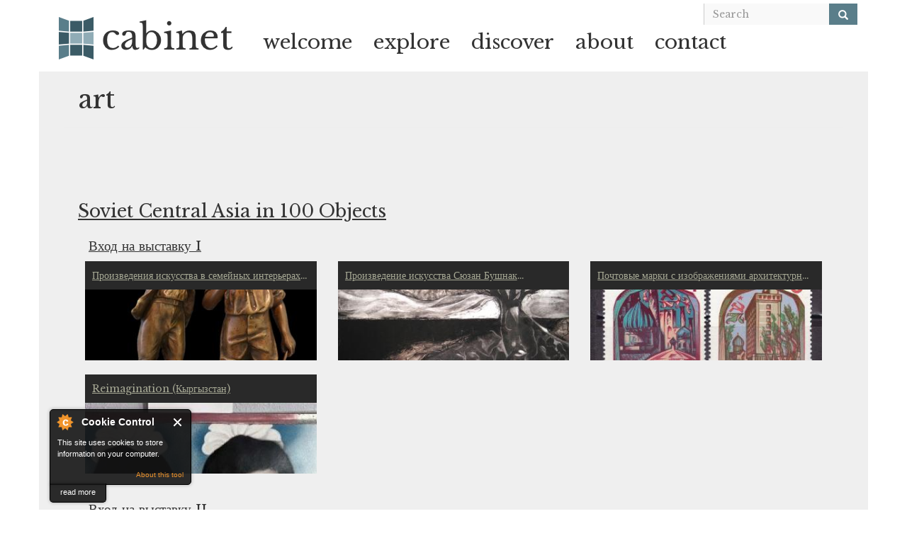

--- FILE ---
content_type: text/html; charset=utf-8
request_url: https://www.cabinet.ox.ac.uk/tags/art?page=1
body_size: 6076
content:

<!DOCTYPE html>
<html lang="en" dir="ltr" prefix="content: http://purl.org/rss/1.0/modules/content/ dc: http://purl.org/dc/terms/ foaf: http://xmlns.com/foaf/0.1/ og: http://ogp.me/ns# rdfs: http://www.w3.org/2000/01/rdf-schema# sioc: http://rdfs.org/sioc/ns# sioct: http://rdfs.org/sioc/types# skos: http://www.w3.org/2004/02/skos/core# xsd: http://www.w3.org/2001/XMLSchema#">
<head>
  <link rel="profile" href="http://www.w3.org/1999/xhtml/vocab" />
  <meta name="viewport" content="width=device-width, initial-scale=1.0">
  <meta http-equiv="Content-Type" content="text/html; charset=utf-8" />
<meta name="Generator" content="Drupal 7 (http://drupal.org)" />
<link rel="canonical" href="/tags/art" />
<link rel="shortlink" href="/taxonomy/term/860" />
<link rel="shortcut icon" href="https://www.cabinet.ox.ac.uk/sites/default/themes/cabinet_theme/favicon.ico" type="image/vnd.microsoft.icon" />
  <title>art | cabinet</title>
  <link type="text/css" rel="stylesheet" href="https://www.cabinet.ox.ac.uk/sites/default/files/css/css_lQaZfjVpwP_oGNqdtWCSpJT1EMqXdMiU84ekLLxQnc4.css" media="all" />
<link type="text/css" rel="stylesheet" href="https://www.cabinet.ox.ac.uk/sites/default/files/css/css_rHu8sRO5H2Be9zwytl-DsHKrE3PdWJ_-RIGZ4KcuRIo.css" media="all" />
<link type="text/css" rel="stylesheet" href="https://www.cabinet.ox.ac.uk/sites/default/files/css/css_TC0lRkn87xCNKDmggomgtkClDydUDxOBVInmkzEPzsM.css" media="all" />
<link type="text/css" rel="stylesheet" href="https://cdn.jsdelivr.net/npm/bootstrap@3.3.5/dist/css/bootstrap.min.css" media="all" />
<link type="text/css" rel="stylesheet" href="https://cdn.jsdelivr.net/npm/@unicorn-fail/drupal-bootstrap-styles@0.0.2/dist/3.3.1/7.x-3.x/drupal-bootstrap.min.css" media="all" />
<link type="text/css" rel="stylesheet" href="https://www.cabinet.ox.ac.uk/sites/default/files/css/css_2TJ1UkKWyZpqLkfca2LzoS-v_0z4U_dMWJOju7u8cyI.css" media="all" />
<link type="text/css" rel="stylesheet" href="https://fonts.googleapis.com/css?family=Libre+Baskerville:700,italic,regular%7COpen+Sans:regular&amp;subset=latin,latin-ext" media="all" />
  <!-- HTML5 element support for IE6-8 -->
  <!--[if lt IE 9]>
    <script src="https://cdn.jsdelivr.net/html5shiv/3.7.3/html5shiv-printshiv.min.js"></script>
  <![endif]-->
  <script src="https://www.cabinet.ox.ac.uk/sites/default/files/js/js_6UR8aB1w5-y_vdUUdWDWlX2QhWu_qIXlEGEV48YgV-c.js"></script>
<script src="https://www.cabinet.ox.ac.uk/sites/default/files/js/js_onbE0n0cQY6KTDQtHO_E27UBymFC-RuqypZZ6Zxez-o.js"></script>
<script src="https://cdn.jsdelivr.net/npm/bootstrap@3.3.5/dist/js/bootstrap.min.js"></script>
<script>console.log('built base js.')</script>
<script src="https://www.cabinet.ox.ac.uk/sites/default/files/js/js_7j1OPjghs_fiHMBMR_DcrAesDxjKSZ2mjlljOGasXf4.js"></script>
<script>console.log('base js.')</script>
<script src="https://www.cabinet.ox.ac.uk/sites/default/files/js/js_waP91NpgGpectm_6Y2XDEauLJ8WCSCBKmmA87unpp2E.js"></script>
<script src="https://www.googletagmanager.com/gtag/js?id=UA-85103992-1"></script>
<script>window.dataLayer = window.dataLayer || [];function gtag(){dataLayer.push(arguments)};gtag("js", new Date());gtag("set", "developer_id.dMDhkMT", true);gtag("config", "UA-85103992-1", {"groups":"default","anonymize_ip":true});</script>
<script src="https://www.cabinet.ox.ac.uk/sites/default/files/js/js_XXLiWYo4icrhFl4T5pce-1GL0kIyJEhm4XDUi-88VaM.js"></script>
<script src="https://www.cabinet.ox.ac.uk/sites/default/files/js/js_RtsEfYly2kcpoCMItWcc6J_SCFE64nEnOl_p3lTFB1w.js"></script>
<script>jQuery.extend(Drupal.settings, {"basePath":"\/","pathPrefix":"","setHasJsCookie":0,"ajaxPageState":{"theme":"cabinet_theme","theme_token":"9lLv6R5O4rvKRBD5bVIfidN23ysgMwDWTgMFM1A104U","js":{"0":1,"1":1,"2":1,"3":1,"sites\/all\/themes\/bootstrap\/js\/bootstrap.js":1,"sites\/all\/modules\/jquery_update\/replace\/jquery\/2.2\/jquery.min.js":1,"misc\/jquery-extend-3.4.0.js":1,"misc\/jquery-html-prefilter-3.5.0-backport.js":1,"misc\/jquery.once.js":1,"misc\/drupal.js":1,"sites\/all\/modules\/jquery_update\/js\/jquery_browser.js":1,"misc\/form-single-submit.js":1,"https:\/\/cdn.jsdelivr.net\/npm\/bootstrap@3.3.5\/dist\/js\/bootstrap.min.js":1,"4":1,"sites\/all\/modules\/cookiecontrol\/js\/cookieControl-5.1.min.js":1,"sites\/all\/modules\/entityreference\/js\/entityreference.js":1,"5":1,"sites\/all\/modules\/google_analytics\/googleanalytics.js":1,"https:\/\/www.googletagmanager.com\/gtag\/js?id=UA-85103992-1":1,"6":1,"sites\/default\/modules\/custom\/base_js_module\/built\/base_js_module.js":1,"sites\/default\/themes\/cabinet_theme\/.\/init.js":1},"css":{"modules\/system\/system.base.css":1,"modules\/field\/theme\/field.css":1,"sites\/all\/modules\/freepager\/freepager.css":1,"modules\/node\/node.css":1,"sites\/all\/modules\/views\/css\/views.css":1,"sites\/all\/modules\/ckeditor\/css\/ckeditor.css":1,"sites\/default\/modules\/contrib_altered\/ctools\/css\/ctools.css":1,"sites\/default\/modules\/contrib_altered\/panels\/css\/panels.css":1,"sites\/default\/modules\/contrib_altered\/panels\/plugins\/layouts\/onecol\/onecol.css":1,"sites\/all\/libraries\/fontawesome\/css\/all.css":1,"https:\/\/cdn.jsdelivr.net\/npm\/bootstrap@3.3.5\/dist\/css\/bootstrap.min.css":1,"https:\/\/cdn.jsdelivr.net\/npm\/@unicorn-fail\/drupal-bootstrap-styles@0.0.2\/dist\/3.3.1\/7.x-3.x\/drupal-bootstrap.min.css":1,"sites\/default\/themes\/cabinet_theme\/css\/style.css":1,"sites\/default\/themes\/cabinet_theme\/css\/frontpage.css":1,"sites\/default\/themes\/cabinet_theme\/css\/explore.css":1,"sites\/default\/themes\/cabinet_theme\/css\/source.css":1,"sites\/default\/themes\/cabinet_theme\/css\/annotation.css":1,"sites\/default\/themes\/cabinet_theme\/css\/unit.css":1,"sites\/default\/themes\/cabinet_theme\/css\/paper.css":1,"sites\/default\/themes\/cabinet_theme\/css\/all_papers.css":1,"sites\/default\/themes\/cabinet_theme\/css\/all_sources.css":1,"sites\/default\/themes\/cabinet_theme\/css\/source_media.css":1,"sites\/default\/themes\/cabinet_theme\/css\/source_category.css":1,"sites\/default\/themes\/cabinet_theme\/css\/news.css":1,"https:\/\/fonts.googleapis.com\/css?family=Libre+Baskerville:700,italic,regular|Open+Sans:regular\u0026subset=latin,latin-ext":1}},"user_js_uid":0,"user_js_user_role":{"1":"anonymous user"},"annotations":[],"source_media":[10713,10725,10737,10743,10797,10802,10813,10845],"googleanalytics":{"account":["UA-85103992-1"],"trackOutbound":1,"trackMailto":1,"trackDownload":1,"trackDownloadExtensions":"7z|aac|arc|arj|asf|asx|avi|bin|csv|doc(x|m)?|dot(x|m)?|exe|flv|gif|gz|gzip|hqx|jar|jpe?g|js|mp(2|3|4|e?g)|mov(ie)?|msi|msp|pdf|phps|png|ppt(x|m)?|pot(x|m)?|pps(x|m)?|ppam|sld(x|m)?|thmx|qtm?|ra(m|r)?|sea|sit|tar|tgz|torrent|txt|wav|wma|wmv|wpd|xls(x|m|b)?|xlt(x|m)|xlam|xml|z|zip"},"urlIsAjaxTrusted":{"\/tags\/art?page=1":true},"bootstrap":{"anchorsFix":"0","anchorsSmoothScrolling":"0","formHasError":1,"popoverEnabled":1,"popoverOptions":{"animation":1,"html":0,"placement":"right","selector":"","trigger":"click","triggerAutoclose":1,"title":"","content":"","delay":0,"container":"body"},"tooltipEnabled":1,"tooltipOptions":{"animation":1,"html":0,"placement":"auto left","selector":"","trigger":"hover focus","delay":0,"container":"body"}}});</script>
</head>
<body class="html not-front not-logged-in no-sidebars page-taxonomy page-taxonomy-term page-taxonomy-term- page-taxonomy-term-860 source-taxonomy-page">
  <div id="skip-link">
    <a href="#main-content" class="element-invisible element-focusable">Skip to main content</a>
  </div>
    <header id="navbar" role="banner" class="navbar container navbar-default">
  <div class="container">
    <div class="navbar-header">
              <a class="logo navbar-btn pull-left" href="/" title="Home">
          <img src="https://www.cabinet.ox.ac.uk/sites/default/themes/cabinet_theme/logo.png" alt="Home" />
        </a>
      
      
              <button type="button" class="navbar-toggle" data-toggle="collapse" data-target=".navbar-collapse">
          <span class="sr-only">Toggle navigation</span>
          <span class="icon-bar"></span>
          <span class="icon-bar"></span>
          <span class="icon-bar"></span>
        </button>
          </div>

          <div class="navbar-collapse collapse">
        <nav role="navigation">
                      <ul class="menu nav navbar-nav"><li class="first leaf"><a href="/intro">welcome</a></li>
<li class="leaf"><a href="/search/node/picture?field_source_type_tid=All&amp;field_source_tags_tid=">explore</a></li>
<li class="leaf"><a href="/public-papers">discover</a></li>
<li class="leaf" id="my-account-primary" style="display:none"><a href="/user">my account</a></li>
<li class="leaf"><a href="/about">about</a></li>
<li class="last leaf"><a href="/contact">contact</a></li>
</ul>                                            <div class="region region-navigation">
    <section id="block-search-form" class="block block-search clearfix">

      
  <form class="form-search content-search" action="/tags/art?page=1" method="post" id="search-block-form" accept-charset="UTF-8"><div><div>
      <h2 class="element-invisible">Search form</h2>
    <div class="input-group"><input title="Enter the terms you wish to search for." placeholder="Search" class="form-control form-text" type="text" id="edit-search-block-form--2" name="search_block_form" value="" size="15" maxlength="128" /><span class="input-group-btn"><button aria-label="Search" type="submit" class="btn btn-primary"><span class="icon glyphicon glyphicon-search" aria-hidden="true"></span>
</button></span></div><div class="form-actions form-wrapper form-group" id="edit-actions"><button class="element-invisible btn btn-primary form-submit" type="submit" id="edit-submit" name="op" value="Search">Search</button>
</div><input type="hidden" name="form_build_id" value="form-TjOzDTpXYl1lFiQ-9Qme2DEUj462xf6uFQUFm2O7qtk" />
<input type="hidden" name="form_id" value="search_block_form" />
</div>
</div></form>
</section>
  </div>
                  </nav>
      </div>
      </div>
</header>

<div class="main-container container">

  <header role="banner" id="page-header">
    
      </header> <!-- /#page-header -->

  <div class="row">
    
    <section class="col-sm-12">
                  <a id="main-content"></a>
                    <h1 class="page-header">art</h1>
                                                                <div class="region region-content">
    <section id="block-system-main" class="block block-system clearfix">

      
  <div class="panel-display panel-1col clearfix" >
  <div class="panel-panel panel-col">
    <div><div class="panel-pane pane-views-panes pane-source-category-taxonomy-term-panel-pane-1"  >
  
      
  
  <div class="pane-content">
    <div class="view view-source-category-taxonomy-term view-id-source_category_taxonomy_term view-display-id-panel_pane_1 view-dom-id-03eba247f1b48a7c80888b4442510a14">
        
  
  
      <div class="view-content">
      <div class="view-grouping"><div class="view-grouping-header"><a href="/soviet-central-asia-100-objects">Soviet Central Asia in 100 Objects</a></div><div class="view-grouping-content">  <h3><a href="/i">Вход на выставку I</a></h3>
  <div class="views-row views-row-1 col-sm-4">
      
  <div class="views-field views-field-field-source-thumbnail-title">        <div class="field-content"><a href="/works-art-family-homes-tashkent-uzbekistan-1">Произведения искусства в семейных интерьерах Ташкента (Узбекистан)</a></div>  </div>  
  <div class="views-field views-field-field-source-thumbnail-image">        <div class="field-content"><a href="/works-art-family-homes-tashkent-uzbekistan-1"><img typeof="foaf:Image" class="img-responsive" src="https://www.cabinet.ox.ac.uk/sites/default/files/styles/thumbnail_front/public/images/sources/Gorschenina.jpg?itok=ggz7ITLy" width="350" height="140" alt="Image for Works of art in family homes in Tashkent (Uzbekistan)" /></a></div>  </div>  </div>
  <div class="views-row views-row-2 col-sm-4">
      
  <div class="views-field views-field-field-source-thumbnail-title">        <div class="field-content"><a href="/suzan-bushnaq-s-artwork-uzbekistan-1">Произведение искусства Сюзан Бушнак (Узбекистан)</a></div>  </div>  
  <div class="views-field views-field-field-source-thumbnail-image">        <div class="field-content"><a href="/suzan-bushnaq-s-artwork-uzbekistan-1"><img typeof="foaf:Image" class="img-responsive" src="https://www.cabinet.ox.ac.uk/sites/default/files/styles/thumbnail_front/public/images/sources/SB.jpg?itok=qNsext2K" width="350" height="140" alt="Image for Suzan Bushnaq’s Artwork (Uzbekistan)" /></a></div>  </div>  </div>
  <div class="views-row views-row-3 col-sm-4">
      
  <div class="views-field views-field-field-source-thumbnail-title">        <div class="field-content"><a href="/commemorative-postage-stamps-architecture-samarkand-uzbekistan-1">Почтовые марки с изображениями архитектурных памятников Самарканда (Узбекистан)</a></div>  </div>  
  <div class="views-field views-field-field-source-thumbnail-image">        <div class="field-content"><a href="/commemorative-postage-stamps-architecture-samarkand-uzbekistan-1"><img typeof="foaf:Image" class="img-responsive" src="https://www.cabinet.ox.ac.uk/sites/default/files/styles/thumbnail_front/public/images/sources/any.jpg?itok=kStlezy-" width="350" height="140" alt="Image for Commemorative postage stamps with architecture of Samarkand (Uzbekistan)" /></a></div>  </div>  </div>
  <div class="views-row views-row-4 col-sm-4">
      
  <div class="views-field views-field-field-source-thumbnail-title">        <div class="field-content"><a href="/reimagination-1">Reimagination (Кыргызстан)</a></div>  </div>  
  <div class="views-field views-field-field-source-thumbnail-image">        <div class="field-content"><a href="/reimagination-1"><img typeof="foaf:Image" class="img-responsive" src="https://www.cabinet.ox.ac.uk/sites/default/files/styles/thumbnail_front/public/Kapalova_Object%20copy.jpg?itok=CRSdeMxa" width="350" height="140" alt="Image for Reimagination" /></a></div>  </div>  </div>
  <h3><a href="/ii">Вход на выставку II</a></h3>
  <div class="views-row views-row-1 col-sm-4">
      
  <div class="views-field views-field-field-source-thumbnail-title">        <div class="field-content"><a href="/educate-children-work">Плакат «Приучайте детей к труду» (Кыргызстан)</a></div>  </div>  
  <div class="views-field views-field-field-source-thumbnail-image">        <div class="field-content"><a href="/educate-children-work"><img typeof="foaf:Image" class="img-responsive" src="https://www.cabinet.ox.ac.uk/sites/default/files/styles/thumbnail_front/public/images/sources/main_2.png?itok=9OCjVajB" width="350" height="140" alt="Image for Poster &quot;Educate the children to work&quot;" /></a></div>  </div>  </div>
  <div class="views-row views-row-2 col-sm-4">
      
  <div class="views-field views-field-field-source-thumbnail-title">        <div class="field-content"><a href="/mosaic-kazakhstan-1">Мозаика (Казахстан)</a></div>  </div>  
  <div class="views-field views-field-field-source-thumbnail-image">        <div class="field-content"><a href="/mosaic-kazakhstan-1"><img typeof="foaf:Image" class="img-responsive" src="https://www.cabinet.ox.ac.uk/sites/default/files/styles/thumbnail_front/public/main%20copy.png?itok=Scr548MJ" width="350" height="140" alt="Image for Mosaic (Kazakhstan)" /></a></div>  </div>  </div>
  <div class="views-row views-row-3 col-sm-4">
      
  <div class="views-field views-field-field-source-thumbnail-title">        <div class="field-content"><a href="/souvenir-badge-bibi-khanym-mosque-1">Нагрудный туристический значок «Биби-Ханым»</a></div>  </div>  
  <div class="views-field views-field-field-source-thumbnail-image">        <div class="field-content"><a href="/souvenir-badge-bibi-khanym-mosque-1"><img typeof="foaf:Image" class="img-responsive" src="https://www.cabinet.ox.ac.uk/sites/default/files/styles/thumbnail_front/public/main%20copy_0.png?itok=QJO2V0Qf" width="350" height="140" alt="Image for Souvenir badge from the Bibi-Khanym Mosque " /></a></div>  </div>  </div>
  <div class="views-row views-row-4 col-sm-4">
      
  <div class="views-field views-field-field-source-thumbnail-title">        <div class="field-content"><a href="/clay-whistle-tajikistan-and-uzbekistan-1">Глиняная свистулька (Узбекистан и Таджикистан)</a></div>  </div>  
  <div class="views-field views-field-field-source-thumbnail-image">        <div class="field-content"><a href="/clay-whistle-tajikistan-and-uzbekistan-1"><img typeof="foaf:Image" class="img-responsive" src="https://www.cabinet.ox.ac.uk/sites/default/files/styles/thumbnail_front/public/Pict_1_whistle%20copy.JPG?itok=-alTDnq1" width="350" height="140" alt="Image for Clay Whistle (Tajikistan and Uzbekistan)" /></a></div>  </div>  </div>
</div></div>    </div>
  
      <div class="text-center"><ul class="pagination"><li class="pager-first"><a title="Go to first page" href="/tags/art">« first</a></li>
<li class="prev"><a title="Go to previous page" href="/tags/art">‹ previous</a></li>
<li><a title="Go to page 1" href="/tags/art">1</a></li>
<li class="active"><span>2</span></li>
</ul></div>  
  
  
  
  
</div>  </div>

  
  </div>
<div class="panel-separator"></div><div class="panel-pane pane-custom pane-1"  >
  
      
  
  <div class="pane-content">
    <p>You are not authorized to access this page.</p>
  </div>

  
  </div>
</div>
  </div>
</div>

</section>
  </div>
    </section>

    
  </div>
</div>

  <script>
    jQuery(document).ready(function($) {
    cookieControl({
        introText: '<p>This site uses cookies to store information on your computer.</p>',
        fullText: '<p>Some cookies on this site are essential, and the site won\'t work as expected without them. These cookies are set when you submit a form, login or interact with the site by doing something that goes beyond clicking on simple links.</p><p>We also use some non-essential cookies to anonymously track visitors or enhance your experience of the site. If you\'re not happy with this, we won\'t set these cookies but some nice features of the site may be unavailable.</p>',
        theme: 'dark',
        html: '<div id="cccwr"><div id="ccc-state" class="ccc-pause"><div id="ccc-icon"><button><span>Cookie Control</span></button></div><div class="ccc-widget"><div class="ccc-outer"><div class="ccc-inner"><h2>Cookie Control</h2><div class="ccc-content"><p class="ccc-intro"></p><div class="ccc-expanded"></div><div id="ccc-cookies-switch" style="background-position-x: 0;"><a id="cctoggle" href="#" style="background-position-x: 0;" name="cctoggle"><span id="cctoggle-text">Cookies test</span></a></div><div id="ccc-implicit-warning">(One cookie will be set to store your preference)</div><div id="ccc-explicit-checkbox"><label><input id="cchide-popup" type="checkbox" name="ccc-hide-popup" value="Y" /> Do not ask me again<br /></label> (Ticking this sets a cookie to hide this popup if you then hit close. This will not store any personal information)</div><p class="ccc-about"><small><a href="http://www.civicuk.com/cookie-law" target="_blank">About this tool</a></small></p><a class="ccc-icon" href="http://www.civicuk.com/cookie-law" target="_blank"title="About Cookie Control">About Cookie Control</a><button class="ccc-close">Close</button></div></div></div><button class="ccc-expand">read more</button></div></div></div>',
        position: 'left',
        shape: 'triangle',
        startOpen: true,
        autoHide: 60000,
        onAccept: function(cc){cookiecontrol_accepted(cc)},
        onReady: function(){},
        onCookiesAllowed: function(cc){cookiecontrol_cookiesallowed(cc)},
        onCookiesNotAllowed: function(cc){cookiecontrol_cookiesnotallowed(cc)},
        countries: '',
        subdomains: true,
        cookieName: 'cabinet_cookiecontrol',
        iconStatusCookieName: 'ccShowCookieIcon',
        consentModel: 'information_only'
        });
      });
    </script>
<script>function cookiecontrol_accepted(cc) {
cc.setCookie('ccShowCookieIcon', 'no');jQuery('#ccc-icon').hide();
}</script>
<script>function cookiecontrol_cookiesallowed(cc) {

}</script>
<script>function cookiecontrol_cookiesnotallowed(cc) {

}</script>
<script src="https://www.cabinet.ox.ac.uk/sites/default/files/js/js_MRdvkC2u4oGsp5wVxBG1pGV5NrCPW3mssHxIn6G9tGE.js"></script>
</body>
</html>


--- FILE ---
content_type: text/css
request_url: https://www.cabinet.ox.ac.uk/sites/default/files/css/css_2TJ1UkKWyZpqLkfca2LzoS-v_0z4U_dMWJOju7u8cyI.css
body_size: 10846
content:
body{font-family:"Libre Baskerville";}a{color:#294f8f;text-decoration:underline;}.nav a{text-decoration:none;}.form-control:focus{border-color:#5a7e8a;}.pagination .active > a,.pagination .active > span,.pagination .active > a:hover,.pagination .active > span:hover,.pagination .active > a:focus,.pagination .active > span:focus{background-color:#4e4e4e;border-color:#4e4e4e;}.pagination li:first-child > a,.pagination > li:first-child > span{border-top-left-radius:0px;border-bottom-left-radius:0px;}.pagination li:last-child > a,.pagination > li:last-child > span{border-top-right-radius:0px;border-bottom-right-radius:0px;}.pagination li > a,.pagination > li > span{color:#4e4e4e;}#navbar{color:#333333;margin-top:0px;margin-bottom:0px;}#navbar.navbar-default{background-color:white;border:0px;padding:5px 0 0;}@media only screen and (max-width:767px){#navbar.navbar-default{padding-right:15px;padding-left:15px;}}#navbar.navbar-default ul.menu.nav.navbar-nav{padding-top:30px;}#navbar.navbar-default a{color:#333333;font-size:2em;}#navbar.navbar-default .active > a,#navbar.navbar-default .active > a:hover,#navbar.navbar-default .active > a:focus{color:black;background-color:#efefef;}#navbar.navbar-default .secondary{font-family:"Open Sans";}#navbar.navbar-default .secondary.menu.nav.navbar-nav{padding-top:50px;}@media only screen and (max-width:991px){#navbar.navbar-default .secondary.menu.nav.navbar-nav{margin-top:-5px;padding-top:0;padding-bottom:30px;}}@media only screen and (max-width:767px){#navbar.navbar-default .secondary.menu.nav.navbar-nav{margin-top:0;padding-top:50px;padding-bottom:0px;}}#navbar.navbar-default .secondary a{padding:0 8px 0 8px;color:#4e4e4e;font-size:1em;text-rendering:auto;}#navbar.navbar-default .secondary a[href="/lti-tool-provider/home"]{display:none;}#navbar.navbar-default .secondary .fa-user{display:block;font-family:"Open Sans";-webkit-font-smoothing:auto;-moz-osx-font-smoothing:auto;overflow:hidden;height:20px;}#navbar.navbar-default .secondary .fa-user:before{font-family:"FontAwesome";margin-right:0.2em;}#navbar.navbar-default section#block-search-form{top:0px;position:absolute;right:0px;}#navbar.navbar-default section#block-search-form .form-control{border-radius:0px;background-color:#F9F9F9;border-bottom:0px;border-top:0px;-webkit-box-shadow:none;box-shadow:none;height:30px;}#navbar.navbar-default section#block-search-form .btn-primary{color:#fff;background-color:#5a7e8a;border-color:#5a7e8a;border-radius:0px;height:30px;}@media only screen and (max-width:767px){#navbar.navbar-default section#block-search-form{position:relative;left:0px;}}.basic-page .main-container.container .page-header,.page-user .main-container.container .page-header{padding-top:30px;}.basic-page .main-container.container .region-content,.page-user .main-container.container .region-content{padding-top:80px;}.main-container.container{background-color:#efefef;padding:0 35px;}.main-container.container .breadcrumb{background-color:transparent;font-family:"Open Sans";margin:0px;padding:12px 0;}.main-container.container .breadcrumb li{font-size:1.2em;}.main-container.container .breadcrumb li a{color:#666;}.main-container.container .breadcrumb li:before{color:#666;content:"\f054";font-family:FontAwesome;font-size:0.8em;padding:5px;}.main-container.container .alert{display:block;width:100%;}.main-container.container .page-header{margin:10px 0px 0px 0px;padding:0px;float:left;}.main-container.container .region-content{padding-top:20px;padding-bottom:50px;clear:both;}.main-container.container .region-content .panel-top-left,.main-container.container .region-content .panel-bottom-left{float:left;}.main-container.container .region-content .panel-top-right,.main-container.container .region-content .panel-bottom-right{float:right;}@media only screen and (max-width:767px){.main-container.container .region-content .panel-top-left,.main-container.container .region-content .panel-bottom-left{float:none;}.main-container.container .region-content .panel-top-right,.main-container.container .region-content .panel-bottom-right{float:none;}}.main-container.container ul.tabs--primary.nav.nav-tabs,.main-container.container ul.action-links{margin-bottom:0px;border-bottom:0px;right:0;top:0;}@media only screen and (max-width:767px){.main-container.container ul.tabs--primary.nav.nav-tabs,.main-container.container ul.action-links{position:initial;}}.main-container.container ul.tabs--primary.nav.nav-tabs .active,.main-container.container ul.action-links .active{display:none;}.main-container.container ul.tabs--primary.nav.nav-tabs{top:-50px;}.main-container.container ul.tabs--primary.nav.nav-tabs li a{padding:2px 15px;}.main-container.container ul.action-links ul.action-links{clear:both;float:right;margin:0px;width:120px;top:-33px;}.main-container.container .panel-pane{width:100%;background-color:#e0e3e3;color:#666;}.main-container.container .panel-pane .pane-title{color:#495357;font-family:"Libre Baskerville";font-size:1.4em;line-height:1.6em;font-weight:bold;margin-top:0px;margin-bottom:0px;}.main-container.container .panel-pane .pane-content{background-color:white;font-family:"Libre Baskerville";width:100%;padding-left:15px;padding-right:15px;}.main-container.container .panel-pane .pane-content .field-items,.main-container.container .panel-pane .pane-content .field-label{font-size:1em;padding-top:5px;padding-bottom:5px;-ms-word-break:break-word;word-break:break-word;}.main-container.container .panel-pane .pane-content .table-responsive{display:inline;}.main-container.container .file-widget .input-group-btn,.main-container.container .image-widget-data .input-group-btn{color:red;}.main-container.container .file-widget .input-group-btn button[value=Upload],.main-container.container .image-widget-data .input-group-btn button[value=Upload]{display:none;}@media only screen and (max-width:767px){#overlay{display:block;min-width:100px;width:98%;}}#overlay #overlay-content #navbar{display:none;}#overlay #overlay-content .breadcrumb{display:none;}#overlay #overlay-content .page-header{display:none;}@media only screen and (max-width:767px){#overlay #overlay-content{padding:3px;}#overlay #overlay-content .main-container{padding:0 5px;}#overlay #overlay-content .main-container .region-content{padding-top:5px;padding-bottom:5px;}}fieldset#edit-relations{display:none;}.filter-wrapper,a.ckeditor_links{display:none !important;}::-webkit-scrollbar{-webkit-appearance:none;width:5px;}::-webkit-scrollbar-thumb{border-radius:4px;background-color:rgba(0,0,0,0.5);-webkit-box-shadow:0 0 1px rgba(255,255,255,0.5);}body.cke_editable_themed{font-size:18px;}.main-container.container .alert{display:table;}img.media-element{max-width:100%;object-fit:contain;}.view-id-search .view-header{margin:10px 0px;}details{border:1px solid #aaa;border-radius:4px;padding:0.5em 0.5em 0;}summary{font-weight:bold;margin:-0.5em -0.5em 0;padding:0.5em;display:list-item;}details[open]{padding:0.5em;}details[open] summary{border-bottom:1px solid #aaa;margin-bottom:0.5em;}.views-exposed-form .views-exposed-widget.views-reset-button .btn{margin-top:0px;color:#4e4e4e;background-color:#ffffff;border-color:#5a7e8a;border-radius:0px;height:40px;}
.front .main-container.container{background:transparent;padding:0;}.front .main-container.container ul.tabs--primary.nav.nav-tabs{display:none;}.front .main-container.container .pane-page-tabs ul.tabs--primary.nav.nav-tabs{position:relative;display:block;}.front .main-container.container .region.region-content{padding:0;}.front .main-container.container .region.region-content .views-row{padding:0px;min-height:0px;max-height:100px;overflow:hidden;}.front .main-container.container .region.region-content .views-row img{opacity:0.75;filter:alpha(opacity=75);}.front .main-container.container .region.region-content .views-row:hover .views-field-field-source-thumbnail-title{background:#4a4a4a;}.front .main-container.container .region.region-content .views-row:hover .views-field-field-source-thumbnail-title a{color:white;}.front .main-container.container .region.region-content .views-row:hover img{opacity:1;filter:alpha(opacity=100);}.front .main-container.container .region.region-content .views-row:hover.row-w3-right .views-field-field-source-thumbnail-title:after{background-image:url(/sites/default/themes/cabinet_theme/images/blue_triangle_r.png);filter:brightness(0) saturate(100%) invert(27%) sepia(0%) saturate(0%) hue-rotate(172deg) brightness(100%) contrast(90%);}.front .main-container.container .region.region-content .views-row:hover.row-w3-left .views-field-field-source-thumbnail-title:before{background-image:url(/sites/default/themes/cabinet_theme/images/blue_triangle_l.png);filter:brightness(0) saturate(100%) invert(27%) sepia(0%) saturate(0%) hue-rotate(172deg) brightness(100%) contrast(90%);}@media only screen and (max-width:1199px){.front .main-container.container .region.region-content .views-row{max-height:85px;}}@media only screen and (max-width:991px){.front .main-container.container .region.region-content .views-row{max-height:65px;}}@media only screen and (max-width:767px){.front .main-container.container .region.region-content .views-row{max-height:100px;}}.front .main-container.container .region.region-content .views-row .views-field-field-source-thumbnail-title{background:#292929;height:100%;display:flex;position:absolute;width:40%;z-index:10;}.front .main-container.container .region.region-content .views-row .views-field-field-source-thumbnail-title div.field-content{width:100%;}.front .main-container.container .region.region-content .views-row .views-field-field-source-thumbnail-title div.field-content a{color:#a7a995;font-size:0.9em;font-family:"Open Sans";width:100%;height:100%;display:block;overflow:hidden;display:-webkit-box;-webkit-box-orient:vertical;-webkit-line-clamp:5;padding:5px;max-height:7.4em;}@media only screen and (max-width:1199px){.front .main-container.container .region.region-content .views-row .views-field-field-source-thumbnail-title div.field-content a{-webkit-line-clamp:4;max-height:5.5em;}}@media only screen and (max-width:991px){.front .main-container.container .region.region-content .views-row .views-field-field-source-thumbnail-title div.field-content a{-webkit-line-clamp:3;max-height:4.7em;}}@media only screen and (max-width:767px){.front .main-container.container .region.region-content .views-row .views-field-field-source-thumbnail-title div.field-content a{-webkit-line-clamp:5;max-height:7.3em;}}.front .main-container.container .region.region-content .views-row .views-field-field-source-thumbnail-title div.field-content a:hover{color:white;}.front .main-container.container .region.region-content .views-row .views-field-field-source-thumbnail-title .source-summary{font-size:0.8em;}.front .main-container.container .region.region-content .views-row .views-field-field-source-thumbnail-title:after,.front .main-container.container .region.region-content .views-row .views-field-field-source-thumbnail-title:before{position:absolute;width:13px;height:26px;top:50%;margin-top:-13px;color:#666;content:" ";font-family:FontAwesome;font-size:5em;}.front .main-container.container .region.region-content .views-row .views-field-field-source-thumbnail-image{height:auto;}.front .main-container.container .region.region-content .views-row img{width:100%;}.front .main-container.container .region.region-content .views-row.row-w3-right .views-field-field-source-thumbnail-image{width:70%;margin-left:30%;}.front .main-container.container .region.region-content .views-row.row-w3-right .views-field-field-source-thumbnail-title{left:0%;}.front .main-container.container .region.region-content .views-row.row-w3-right .views-field-field-source-thumbnail-title:after{left:100%;background-image:url(/sites/default/themes/cabinet_theme/images/black_triangle_r.png);}.front .main-container.container .region.region-content .views-row.row-w3-left .views-field-field-source-thumbnail-image{width:70%;margin-left:0;}.front .main-container.container .region.region-content .views-row.row-w3-left .views-field-field-source-thumbnail-title{right:0%;}.front .main-container.container .region.region-content .views-row.row-w3-left .views-field-field-source-thumbnail-title:before{right:100%;background-image:url(/sites/default/themes/cabinet_theme/images/black_triangle_l.png);}@media only screen and (max-width:767px){.front .main-container.container .region.region-content .views-row.views-row-odd .views-field-field-source-thumbnail-image{width:70%;margin-left:30%;}.front .main-container.container .region.region-content .views-row.views-row-odd .views-field-field-source-thumbnail-title{left:0%;right:auto;}.front .main-container.container .region.region-content .views-row.views-row-odd .views-field-field-source-thumbnail-title:after{left:100%;right:auto;background-image:url(/sites/default/themes/cabinet_theme/images/black_triangle_r.png);}.front .main-container.container .region.region-content .views-row.views-row-odd .views-field-field-source-thumbnail-title:before{background:none;width:0px;}.front .main-container.container .region.region-content .views-row.views-row-odd:hover .views-field-field-source-thumbnail-title:after{background-image:url(/sites/default/themes/cabinet_theme/images/blue_triangle_r.png);}.front .main-container.container .region.region-content .views-row.views-row-even .views-field-field-source-thumbnail-image{width:70%;margin-left:0;}.front .main-container.container .region.region-content .views-row.views-row-even .views-field-field-source-thumbnail-title{right:0%;left:auto;}.front .main-container.container .region.region-content .views-row.views-row-even .views-field-field-source-thumbnail-title:before{right:100%;left:auto;background-image:url(/sites/default/themes/cabinet_theme/images/black_triangle_l.png);}.front .main-container.container .region.region-content .views-row.views-row-even .views-field-field-source-thumbnail-title:after{background:none;width:0px;}.front .main-container.container .region.region-content .views-row.views-row-even:hover .views-field-field-source-thumbnail-title:before{background-image:url(/sites/default/themes/cabinet_theme/images/blue_triangle_l.png);}}
.page-search #search-block-form .form-control,.explore-page #search-block-form .form-control{border-radius:0px;background-color:#F9F9F9;border-bottom:0px;border-top:0px;-webkit-box-shadow:none;box-shadow:none;height:40px;}.page-search #search-block-form .btn-primary,.explore-page #search-block-form .btn-primary{color:#fff;background-color:#5a7e8a;border-color:#5a7e8a;border-radius:0px;height:40px;}@media only screen and (max-width:767px){.page-search #search-block-form,.explore-page #search-block-form{position:relative;left:0px;}}.page-search .pane-views-exp-search-panel-pane-1 input#edit-keys,.page-search .pane-views-exp-search-panel-pane-2 input#edit-keys,.explore-page .pane-views-exp-search-panel-pane-1 input#edit-keys,.explore-page .pane-views-exp-search-panel-pane-2 input#edit-keys{border-radius:0px;background-color:#F9F9F9;-webkit-box-shadow:none;box-shadow:none;height:35;}.page-search .pane-views-exp-search-panel-pane-1 select#edit-field-source-type-tid,.page-search .pane-views-exp-search-panel-pane-2 select#edit-field-source-type-tid,.explore-page .pane-views-exp-search-panel-pane-1 select#edit-field-source-type-tid,.explore-page .pane-views-exp-search-panel-pane-2 select#edit-field-source-type-tid{border-radius:0px;background-color:#F9F9F9;-webkit-box-shadow:none;box-shadow:none;height:35;min-width:150px;}.page-search .pane-views-exp-search-panel-pane-1 input#edit-field-source-tags-tid,.page-search .pane-views-exp-search-panel-pane-2 input#edit-field-source-tags-tid,.explore-page .pane-views-exp-search-panel-pane-1 input#edit-field-source-tags-tid,.explore-page .pane-views-exp-search-panel-pane-2 input#edit-field-source-tags-tid{border-radius:0px;background-color:#F9F9F9;-webkit-box-shadow:none;box-shadow:none;height:35;width:300px;}.page-search .pane-views-exp-search-panel-pane-1 span.input-group-addon,.page-search .pane-views-exp-search-panel-pane-2 span.input-group-addon,.explore-page .pane-views-exp-search-panel-pane-1 span.input-group-addon,.explore-page .pane-views-exp-search-panel-pane-2 span.input-group-addon{display:table;font-size:16px;border-radius:0px;color:#fff;border-color:#4e4e4e;background-color:#4e4e4e;border:0px;}.page-search .pane-views-exp-search-panel-pane-1 span.input-group-addon .icon:before,.page-search .pane-views-exp-search-panel-pane-2 span.input-group-addon .icon:before,.explore-page .pane-views-exp-search-panel-pane-1 span.input-group-addon .icon:before,.explore-page .pane-views-exp-search-panel-pane-2 span.input-group-addon .icon:before{color:#FFF;}.page-search .pane-views-exp-search-panel-pane-1 #edit-submit-search,.page-search .pane-views-exp-search-panel-pane-2 #edit-submit-search,.explore-page .pane-views-exp-search-panel-pane-1 #edit-submit-search,.explore-page .pane-views-exp-search-panel-pane-2 #edit-submit-search{color:#fff;background-color:#4e4e4e;border-color:#4e4e4e;border-radius:0px;padding-left:5px;font-family:"Open Sans";font-size:14px;}.page-search .pane-views-exp-search-panel-pane-1 #edit-submit-search:before,.page-search .pane-views-exp-search-panel-pane-2 #edit-submit-search:before,.explore-page .pane-views-exp-search-panel-pane-1 #edit-submit-search:before,.explore-page .pane-views-exp-search-panel-pane-2 #edit-submit-search:before{content:"\f002";font-family:FontAwesome;font-size:1em;padding:5px;}.page-search .main-container.container,.explore-page .main-container.container{background:#efefef;padding:0;}.page-search .main-container.container .page-header,.explore-page .main-container.container .page-header{color:#666;padding-left:20px;padding-top:10px;width:100%;}.page-search .main-container.container .element-invisible,.explore-page .main-container.container .element-invisible{position:relative !important;}.page-search .main-container.container ul.tabs--primary.nav.nav-tabs,.explore-page .main-container.container ul.tabs--primary.nav.nav-tabs{display:none;}.page-search .main-container.container .pane-page-tabs ul.tabs--primary.nav.nav-tabs,.explore-page .main-container.container .pane-page-tabs ul.tabs--primary.nav.nav-tabs{position:relative;display:block;}.page-search .main-container.container .region.region-content,.explore-page .main-container.container .region.region-content{padding:20px 0;}.page-search .main-container.container .region.region-content .views-row,.explore-page .main-container.container .region.region-content .views-row{padding:0px;min-height:0px;max-height:100px;overflow:hidden;}.page-search .main-container.container .region.region-content .views-row img,.explore-page .main-container.container .region.region-content .views-row img{opacity:0.75;filter:alpha(opacity=75);}.page-search .main-container.container .region.region-content .views-row:hover .views-field-field-source-thumbnail-title,.explore-page .main-container.container .region.region-content .views-row:hover .views-field-field-source-thumbnail-title{background:#4a4a4a;}.page-search .main-container.container .region.region-content .views-row:hover .views-field-field-source-thumbnail-title a,.explore-page .main-container.container .region.region-content .views-row:hover .views-field-field-source-thumbnail-title a{color:white;}.page-search .main-container.container .region.region-content .views-row:hover img,.explore-page .main-container.container .region.region-content .views-row:hover img{opacity:1;filter:alpha(opacity=100);}.page-search .main-container.container .region.region-content .views-row:hover.row-w3-right .views-field-field-source-thumbnail-title:after,.explore-page .main-container.container .region.region-content .views-row:hover.row-w3-right .views-field-field-source-thumbnail-title:after{filter:brightness(0) saturate(100%) invert(27%) sepia(0%) saturate(0%) hue-rotate(172deg) brightness(100%) contrast(90%);background-image:url(/sites/default/themes/cabinet_theme/images/blue_triangle_r.png);}.page-search .main-container.container .region.region-content .views-row:hover.row-w3-left .views-field-field-source-thumbnail-title:before,.explore-page .main-container.container .region.region-content .views-row:hover.row-w3-left .views-field-field-source-thumbnail-title:before{filter:brightness(0) saturate(100%) invert(27%) sepia(0%) saturate(0%) hue-rotate(172deg) brightness(100%) contrast(90%);background-image:url(/sites/default/themes/cabinet_theme/images/blue_triangle_l.png);}@media only screen and (max-width:1199px){.page-search .main-container.container .region.region-content .views-row,.explore-page .main-container.container .region.region-content .views-row{max-height:85px;}}@media only screen and (max-width:991px){.page-search .main-container.container .region.region-content .views-row,.explore-page .main-container.container .region.region-content .views-row{max-height:65px;}}@media only screen and (max-width:767px){.page-search .main-container.container .region.region-content .views-row,.explore-page .main-container.container .region.region-content .views-row{max-height:100px;}}.page-search .main-container.container .region.region-content .views-row .views-field-field-source-thumbnail-title,.explore-page .main-container.container .region.region-content .views-row .views-field-field-source-thumbnail-title{background:#292929;height:100%;display:flex;position:absolute;width:40%;z-index:10;}.page-search .main-container.container .region.region-content .views-row .views-field-field-source-thumbnail-title div.field-content,.explore-page .main-container.container .region.region-content .views-row .views-field-field-source-thumbnail-title div.field-content{width:100%;}.page-search .main-container.container .region.region-content .views-row .views-field-field-source-thumbnail-title div.field-content a,.explore-page .main-container.container .region.region-content .views-row .views-field-field-source-thumbnail-title div.field-content a{color:#a7a995;font-size:0.9em;font-family:"Open Sans";width:100%;height:100%;display:block;padding:5px;}.page-search .main-container.container .region.region-content .views-row .views-field-field-source-thumbnail-title div.field-content a:hover,.explore-page .main-container.container .region.region-content .views-row .views-field-field-source-thumbnail-title div.field-content a:hover{color:white;}.page-search .main-container.container .region.region-content .views-row .views-field-field-source-thumbnail-title:after,.page-search .main-container.container .region.region-content .views-row .views-field-field-source-thumbnail-title:before,.explore-page .main-container.container .region.region-content .views-row .views-field-field-source-thumbnail-title:after,.explore-page .main-container.container .region.region-content .views-row .views-field-field-source-thumbnail-title:before{position:absolute;width:13px;height:26px;top:50%;margin-top:-13px;color:#666;content:" ";font-family:FontAwesome;font-size:5em;}.page-search .main-container.container .region.region-content .views-row .views-field-field-source-thumbnail-image,.explore-page .main-container.container .region.region-content .views-row .views-field-field-source-thumbnail-image{height:auto;}.page-search .main-container.container .region.region-content .views-row img,.explore-page .main-container.container .region.region-content .views-row img{width:100%;}.page-search .main-container.container .region.region-content .views-row.row-w3-right .views-field-field-source-thumbnail-image,.explore-page .main-container.container .region.region-content .views-row.row-w3-right .views-field-field-source-thumbnail-image{width:70%;margin-left:30%;}.page-search .main-container.container .region.region-content .views-row.row-w3-right .views-field-field-source-thumbnail-title,.explore-page .main-container.container .region.region-content .views-row.row-w3-right .views-field-field-source-thumbnail-title{left:0%;}.page-search .main-container.container .region.region-content .views-row.row-w3-right .views-field-field-source-thumbnail-title:after,.explore-page .main-container.container .region.region-content .views-row.row-w3-right .views-field-field-source-thumbnail-title:after{left:100%;background-image:url(/sites/default/themes/cabinet_theme/images/black_triangle_r.png);}.page-search .main-container.container .region.region-content .views-row.row-w3-left .views-field-field-source-thumbnail-image,.explore-page .main-container.container .region.region-content .views-row.row-w3-left .views-field-field-source-thumbnail-image{width:70%;margin-left:0;}.page-search .main-container.container .region.region-content .views-row.row-w3-left .views-field-field-source-thumbnail-title,.explore-page .main-container.container .region.region-content .views-row.row-w3-left .views-field-field-source-thumbnail-title{right:0%;}.page-search .main-container.container .region.region-content .views-row.row-w3-left .views-field-field-source-thumbnail-title:before,.explore-page .main-container.container .region.region-content .views-row.row-w3-left .views-field-field-source-thumbnail-title:before{right:100%;background-image:url(/sites/default/themes/cabinet_theme/images/black_triangle_l.png);}@media only screen and (max-width:767px){.page-search .main-container.container .region.region-content .views-row.views-row-odd .views-field-field-source-thumbnail-image,.explore-page .main-container.container .region.region-content .views-row.views-row-odd .views-field-field-source-thumbnail-image{width:70%;margin-left:30%;}.page-search .main-container.container .region.region-content .views-row.views-row-odd .views-field-field-source-thumbnail-title,.explore-page .main-container.container .region.region-content .views-row.views-row-odd .views-field-field-source-thumbnail-title{left:0%;right:auto;}.page-search .main-container.container .region.region-content .views-row.views-row-odd .views-field-field-source-thumbnail-title:after,.explore-page .main-container.container .region.region-content .views-row.views-row-odd .views-field-field-source-thumbnail-title:after{left:100%;right:auto;background-image:url(/sites/default/themes/cabinet_theme/images/black_triangle_r.png);}.page-search .main-container.container .region.region-content .views-row.views-row-odd .views-field-field-source-thumbnail-title:before,.explore-page .main-container.container .region.region-content .views-row.views-row-odd .views-field-field-source-thumbnail-title:before{background:none;width:0px;}.page-search .main-container.container .region.region-content .views-row.views-row-odd:hover .views-field-field-source-thumbnail-title:after,.explore-page .main-container.container .region.region-content .views-row.views-row-odd:hover .views-field-field-source-thumbnail-title:after{background-image:url(/sites/default/themes/cabinet_theme/images/blue_triangle_r.png);}.page-search .main-container.container .region.region-content .views-row.views-row-even .views-field-field-source-thumbnail-image,.explore-page .main-container.container .region.region-content .views-row.views-row-even .views-field-field-source-thumbnail-image{width:70%;margin-left:0;}.page-search .main-container.container .region.region-content .views-row.views-row-even .views-field-field-source-thumbnail-title,.explore-page .main-container.container .region.region-content .views-row.views-row-even .views-field-field-source-thumbnail-title{right:0%;left:auto;}.page-search .main-container.container .region.region-content .views-row.views-row-even .views-field-field-source-thumbnail-title:before,.explore-page .main-container.container .region.region-content .views-row.views-row-even .views-field-field-source-thumbnail-title:before{right:100%;left:auto;background-image:url(/sites/default/themes/cabinet_theme/images/black_triangle_l.png);}.page-search .main-container.container .region.region-content .views-row.views-row-even .views-field-field-source-thumbnail-title:after,.explore-page .main-container.container .region.region-content .views-row.views-row-even .views-field-field-source-thumbnail-title:after{background:none;width:0px;}.page-search .main-container.container .region.region-content .views-row.views-row-even:hover .views-field-field-source-thumbnail-title:before,.explore-page .main-container.container .region.region-content .views-row.views-row-even:hover .views-field-field-source-thumbnail-title:before{background-image:url(/sites/default/themes/cabinet_theme/images/blue_triangle_l.png);}}.page-search .main-container.container .panel-pane .pane-content,.explore-page .main-container.container .panel-pane .pane-content{background-color:#efefef;}
.node-annotation-form .media-container .collapse-top-right{display:none !important;}.source-page{-webkit-touch-callout:none;-webkit-user-select:none;-khtml-user-select:none;-moz-user-select:none;-ms-user-select:none;user-select:none;}.source-page .main-container.container .page-header{width:80%;}@media only screen and (max-width:767px){.source-page .main-container.container .page-header{padding-top:20px;}.source-page .main-container.container .row{margin-right:-30px;margin-left:-30px;}.source-page .main-container.container .action-links{display:none;}.source-page .main-container.container .tabs--primary{display:none;}}.source-page .highlighted.jumbotron{margin:0px;padding:0px;}.source-page .highlighted.jumbotron section#block-views-sources-freepager-2,.source-page .highlighted.jumbotron section#block-views-sources-freepager-1{color:red;float:right;position:relative;width:200px;top:10px;font-size:1.2em;}.source-page .highlighted.jumbotron section#block-views-sources-freepager-2 .freepager-previous,.source-page .highlighted.jumbotron section#block-views-sources-freepager-1 .freepager-previous{font-family:"Open Sans";}.source-page .highlighted.jumbotron section#block-views-sources-freepager-2 .freepager-previous a,.source-page .highlighted.jumbotron section#block-views-sources-freepager-1 .freepager-previous a{color:#666;}.source-page .highlighted.jumbotron section#block-views-sources-freepager-2 .freepager-previous:before,.source-page .highlighted.jumbotron section#block-views-sources-freepager-1 .freepager-previous:before{color:#5a7e8a;content:"\f053";font-family:FontAwesome;padding:5px;}.source-page .highlighted.jumbotron section#block-views-sources-freepager-2 .freepager-next,.source-page .highlighted.jumbotron section#block-views-sources-freepager-1 .freepager-next{font-family:"Open Sans";}.source-page .highlighted.jumbotron section#block-views-sources-freepager-2 .freepager-next a,.source-page .highlighted.jumbotron section#block-views-sources-freepager-1 .freepager-next a{color:#666;}.source-page .highlighted.jumbotron section#block-views-sources-freepager-2 .freepager-next:after,.source-page .highlighted.jumbotron section#block-views-sources-freepager-1 .freepager-next:after{color:#5a7e8a;content:"\f054";font-family:FontAwesome;padding:5px;}.source-page .panel-top-left header{display:none;}.source-page .panel-top-left .field-item.odd{width:20%;}@media only screen and (max-width:767px){.source-page .panel-top-left .collapse-image{display:none !important;}.source-page .panel-top-left .controls .expand-image{display:none !important;}}.source-page .panel-right{float:right;}@media only screen and (max-width:767px){.source-page .panel-right{float:none;display:inline-block;}}.source-page .panel-right .panel-top-right,.source-page .panel-right .panel-bottom-right{padding:0;}.source-page .panel-bottom-left{padding-top:30px;}.source-page .panel-bottom-left .pane-page-title .pane-content{display:none;}.source-page .panel-bottom-left .panel-pane{color:#393939;background-color:#fefefe;padding:0 15px;width:100%;}.source-page .panel-bottom-left .panel-pane.pane-node-field-id-number{padding-top:15px;}.source-page .panel-bottom-left .panel-pane.pane-node-body{padding-top:10px;}.source-page .panel-bottom-left .bottom-left-title{background-color:#e0e3e3;color:#5a7e8a;width:100%;line-height:1.4em;}.source-page .panel-bottom-left .bottom-left-title .pane-title{color:#495357;font-family:"Libre Baskerville";font-weight:bold;}.source-page .panel-bottom-left .bottom-left-title:before{padding-left:15px;font-size:1.8em;line-height:1.2em;color:#5a7e8a;}.source-page .panel-bottom-left iframe{max-width:100%;max-height:60vw;}.source-page .panel-bottom-left .pane-node-field-video video{max-width:100%;}.source-page .panel-bottom-right .fa-globe:before,.source-page .panel-bottom-right .fa-chain:before,.source-page .panel-bottom-right .fa-tags:before{padding-left:15px;font-size:1.8em;line-height:1.2em;color:#5a7e8a;}.source-page .panel-bottom-right .pane-node-field-external-links{line-height:20px;}.source-page .panel-bottom-right .pane-node-field-external-links .field-item{padding:3px 0px;}.source-page .panel-bottom-right .panel-separator{height:30px;}.source-page .panel-bottom-right .panel-pane.related-sources .pane-title,.source-page .panel-bottom-right .panel-pane.source-tags .pane-title{display:inline;}.source-page .panel-bottom-right .panel-pane.related-sources .pane-content,.source-page .panel-bottom-right .panel-pane.source-tags .pane-content{padding-left:0px;padding-right:0px;}.source-page .panel-bottom-right .panel-pane.related-sources .pane-content .views-row,.source-page .panel-bottom-right .panel-pane.source-tags .pane-content .views-row{float:left;max-width:100px;max-height:100px;overflow:hidden;}.source-page .panel-bottom-right .panel-pane.source-tags .field-items{display:table;}.source-page .panel-bottom-right .panel-pane.source-tags .field-items .field-item{padding:8px;float:left;font-size:1.2em;}.source-page #block-system-main:-webkit-full-screen{width:100%;height:100%;background-color:black;display:flex;align-items:center;justify-content:center;}.source-page #block-system-main:-webkit-full-screen #media-thumbnails-container{display:none;}.source-page #block-system-main:-webkit-full-screen #annotation-markers svg#annotations-svg text.annotation-marker{font-size:20px;}.source-page #block-system-main:-webkit-full-screen .panel-top-left.col-sm-8{width:-webkit-calc(100% - 350px);width:-moz-calc(100% - 350px);width:calc(100% - 350px);}.source-page #block-system-main:-webkit-full-screen .panel-right{width:350px;}.source-page #block-system-main:-webkit-full-screen .panel-bottom-left,.source-page #block-system-main:-webkit-full-screen .panel-bottom-right{display:none;}.source-page #block-system-main.ipad-full-screen{position:fixed;top:0;left:0;width:100%;background-color:black;}.source-page #block-system-main.ipad-full-screen .bootstrap-source-grid .row{margin:0;padding:0;}.source-page #block-system-main.ipad-full-screen #source-media-container{width:100%;padding:0;font-weight:bold;}.source-page #block-system-main.ipad-full-screen .media-model #media-model-canvas{width:100% !important;}.source-page #block-system-main.ipad-full-screen #source-annotations-container{position:fixed;right:0;top:80px;width:30%;}.source-page #block-system-main.ipad-full-screen .media-container .controls{position:fixed;bottom:0px;right:0px;}.source-page #block-system-main.ipad-full-screen .media-container .embed-controls{position:fixed;top:50px;left:0px;}.source-page #block-system-main.ipad-full-screen .media-container .copyright-caption{position:fixed;bottom:calc(1.5em + 1em);right:0px;color:#fff;text-shadow:1px 0 0 #000,0 -1px 0 #000,0 1px 0 #000,-1px 0 0 #000;z-index:501;}.source-page #source-media-container h5{display:none;}.source-page #source-media-container .copyright{margin-top:10px;}.source-page #source-media-container .copyright .copyright_info{font-size:0.8em;margin-top:5px;}.source-page #source-media-container .author{margin-top:10px;}.source-page #source-media-container .date{margin-top:10px;}.source-page #source-media-container .description h5{display:none;}.source-page #source-media-container .description .description_credits{font-size:0.8em;padding-left:1em;margin-top:5px;}.source-page #source-media-container .permalink{margin-top:10px;}.source-page #source-media-container .permalink a{padding-left:5px;}@media only screen and (max-width:767px){.source-page #source-media-container{width:85%;margin:auto;}}#annotation-markers{pointer-events:none;position:absolute;height:100%;width:100%;top:0;left:0;color:red;font-size:35px;overflow:hidden;z-index:500;}#annotation-markers svg#annotations-svg circle,#annotation-markers svg#annotations-svg text,#annotation-markers svg#annotations-svg ellipse{pointer-events:all;cursor:pointer;}#annotation-markers svg#annotations-svg circle.rearFacing,#annotation-markers svg#annotations-svg text.rearFacing,#annotation-markers svg#annotations-svg ellipse.rearFacing{opacity:0.3;}#annotation-markers svg#annotations-svg circle.annotation-color-1{fill:#fff;stroke:#e86752;}#annotation-markers svg#annotations-svg circle.annotation-color-2{fill:#fff;stroke:#0fa2bf;}#annotation-markers svg#annotations-svg circle.annotation-color-3{fill:#fff;stroke:#3859f8;}#annotation-markers svg#annotations-svg circle.annotation-color-4{fill:#fff;stroke:#785bab;}#annotation-markers svg#annotations-svg circle.annotation-color-5{fill:#fff;stroke:#6f9f3c;}#annotation-markers svg#annotations-svg circle.annotation-color-6{fill:#fff;stroke:#9d4575;}#annotation-markers svg#annotations-svg circle.selected{fill:transparent;}#annotation-markers svg#annotations-svg text{font-size:14px;font-family:"Libre Baskerville";fill:#090909;text-anchor:middle;}#annotation-markers svg#annotations-svg text.annotation-marker{font-size:10px;font-weight:bold;}#annotation-markers svg#annotations-svg text.annotation-marker.rearFacing{font-size:8px;opacity:0.3;}#annotation-markers svg#annotations-svg text.selected{fill:transparent;}svg#image-scale-svg{display:none;position:absolute;width:100%;height:100%;top:0;pointer-events:none;}.media-container{top:1px;position:relative;}.media-container #media-container > div:first-child{background-color:#333333;width:100%;}.media-container #media-container .media-image{cursor:default !important;}.media-container.error{border:2px solid #a94442;}.media-container .collapse-top-right{position:absolute;top:0px;right:0px;background:white;color:#5a7e8a;height:1.5em;padding:0px 5px;text-align:center;font-size:1.5em;line-height:1.5em;margin:1px;display:inline-block;}.media-container .collapse-top-right .show-annotations-text{color:#495357;}.media-container .iiif-logo{position:absolute;bottom:0px;left:0px;z-index:500;}.media-container .controls{position:absolute;bottom:0px;right:0px;z-index:500;}.media-container .controls .control-button{background:#5a7e8a;color:white;height:1.5em;width:1.5em;text-align:center;font-size:1.5em;line-height:1.5em;margin:1px;display:inline-block;}.media-container .embed-controls{position:absolute;top:0px;left:0px;max-width:75%;padding:2px;width:50%;z-index:501;}.media-container .embed-controls button{border-radius:0px;border-width:0px;background:#4e4e4e;color:white;border:1px solid white;font-weight:bold;}.media-container .copyright-caption{position:absolute;bottom:calc(1.5em + 1em);max-width:50%;word-wrap:break-word;left:0px;padding:4px 10px;color:#fff;z-index:501;text-shadow:1px 0 0 #000,0 -1px 0 #000,0 1px 0 #000,-1px 0 0 #000;display:none;}.media-container .copyright-caption.copyright-caption-embed{display:block;}.media-container .copyright-caption .fullscreen-copyright-text{font-size:0.85em;}.media-metadata > div{display:none;}.media-metadata #toggle-metadata{cursor:pointer;}#iiif-container{height:auto;width:100%;background-color:#333333;}#media-thumbnails-container{width:100%;height:7.5em;overflow-x:scroll;overflow-y:hidden;white-space:nowrap;}#media-thumbnails-container .source-media-thumbnail-outer{width:7.5em;height:100%;background:transparent;display:inline-block;position:relative;}#media-thumbnails-container .source-media-thumbnail-outer.current{background:#90acb6;}#media-thumbnails-container .source-media-thumbnail-outer .current-chevron{height:1em;position:absolute;margin-left:3.75em;overflow:visible;}#media-thumbnails-container .source-media-thumbnail-outer a .source-media-thumbnail{position:relative;height:87%;margin-top:1em;padding:2px 1px;background:white;border:5px solid white;border-left:2.5px solid white;border-right:2.5px solid white;}#media-thumbnails-container .source-media-thumbnail-outer a .source-media-thumbnail .no-thumbnail{position:absolute;height:100%;width:100%;text-align:center;line-height:3.75em;}#media-thumbnails-container .source-media-thumbnail-outer a .source-media-thumbnail .source-media-type{color:white;position:absolute;right:0px;bottom:0px;padding:0px 3px 0px 5px;border-top-left-radius:5px;background:rgba(0,0,0,0.3);}.copyright hr{border-top:1px solid #DDD;margin-bottom:7px;}.annotation-overlay{position:absolute;background:rgba(0,0,0,0.8);height:100%;width:100%;top:0px;}#source-annotations-container .hide-annotations{float:left;padding:0 5px;color:#5a7e8a;font-size:1.5em;}@media only screen and (max-width:767px){#source-annotations-container .hide-annotations{display:none;}.embedded #source-annotations-container .hide-annotations{display:inherit;}}#source-annotations-container .annotations-list{padding-bottom:15px;max-height:100vh;overflow-y:auto;}#source-annotations-container .annotations-list .tabs-container{width:100%;margin:0 auto;}#source-annotations-container .annotations-list ul.tabs{background-color:white;margin:0px;padding:0px;list-style:none;font-size:18px;line-height:10px;align-content:center;text-align:right;padding-right:10px;}#source-annotations-container .annotations-list ul.tabs li{background:none;color:#090909;display:inline-block;padding:10px 15px;}#source-annotations-container .annotations-list ul.tabs li.current{background:#e0e3e3;color:#333333;}#source-annotations-container .annotations-list .tab-content{display:none;background:#e0e3e3;}#source-annotations-container .annotations-list .tab-content ul{padding:0;}#source-annotations-container .annotations-list .tab-content ul .annotation{display:block;border-bottom:2px solid white;min-height:40px;}#source-annotations-container .annotations-list .tab-content ul .annotation .annotation-index{float:left;width:40px;color:#090909;background-color:#fff;font-size:22px;text-align:center;}#source-annotations-container .annotations-list .tab-content ul .annotation .annotation-index.annotation-color-1{border:3px solid #e86752;}#source-annotations-container .annotations-list .tab-content ul .annotation .annotation-index.annotation-color-2{border:3px solid #0fa2bf;}#source-annotations-container .annotations-list .tab-content ul .annotation .annotation-index.annotation-color-3{border:3px solid #3859f8;}#source-annotations-container .annotations-list .tab-content ul .annotation .annotation-index.annotation-color-4{border:3px solid #785bab;}#source-annotations-container .annotations-list .tab-content ul .annotation .annotation-index.annotation-color-5{border:3px solid #6f9f3c;}#source-annotations-container .annotations-list .tab-content ul .annotation .annotation-index.annotation-color-6{border:3px solid #9d4575;}#source-annotations-container .annotations-list .tab-content ul .annotation .annotation-title{display:table;width:85%;padding-left:5px;padding-top:5px;padding-bottom:5px;font-size:15px;font-weight:bold;}@media only screen and (max-width:991px){#source-annotations-container .annotations-list .tab-content ul .annotation .annotation-title{width:75%;}}@media only screen and (max-width:767px){#source-annotations-container .annotations-list .tab-content ul .annotation .annotation-title{width:94%;}}#source-annotations-container .annotations-list .tab-content ul .annotation .annotation-title .annotation-title-marker,#source-annotations-container .annotations-list .tab-content ul .annotation .annotation-title .annotation-title-chevron{float:right;padding:0 5px;color:#5a7e8a;font-size:1.3em;}#source-annotations-container .annotations-list .tab-content ul .annotation .annotation-content{background-color:white;padding:10px;line-height:20px;border-left:2px solid;}#source-annotations-container .annotations-list .tab-content ul .annotation .annotation-content.annotation-color-1{border-color:#e86752;}#source-annotations-container .annotations-list .tab-content ul .annotation .annotation-content.annotation-color-2{border-color:#0fa2bf;}#source-annotations-container .annotations-list .tab-content ul .annotation .annotation-content.annotation-color-3{border-color:#3859f8;}#source-annotations-container .annotations-list .tab-content ul .annotation .annotation-content.annotation-color-4{border-color:#785bab;}#source-annotations-container .annotations-list .tab-content ul .annotation .annotation-content.annotation-color-5{border-color:#6f9f3c;}#source-annotations-container .annotations-list .tab-content ul .annotation .annotation-content.annotation-color-6{border-color:#9d4575;}#source-annotations-container .annotations-list .tab-content ul .annotation .annotation-content .annotation-read-more{width:100%;text-align:right;}#source-annotations-container .annotations-list .tab-content ul .annotation .annotation-content .annotation-read-more a{color:#333333;}#source-annotations-container .annotations-list .tab-content ul .annotation .annotation-content .annotation-read-more:after{content:"\f054";font-family:FontAwesome;padding:5px;}#source-annotations-container .annotations-list .tab-content.current{display:inherit;}#media-model-canvas{width:100%;height:500px;}#instructions-3d{position:absolute;bottom:0px;left:0px;color:#555;padding:10px;font-size:0.9em;}#downloading-feedback{position:absolute;top:40%;background:#efefef;color:#333333;border:3px solid #5a7e8a;border-radius:3px;width:60%;margin:0% 20%;padding:10px;}#downloading-feedback #download-fill{background:#90acb6;position:absolute;top:0px;left:0px;width:25%;height:100%;}#downloading-feedback #download-fill #download-text{padding-left:5px;white-space:nowrap;z-index:2;background:#90acb6;}#downloading-feedback #download-fill #download-text #download-progress{text-align:right;}.edit-source-page .main-container.container .panel-pane .pane-content{background-color:#efefef;}.edit-source-page .main-container.container .panel-pane .pane-content .table-striped > tbody > tr:nth-of-type(odd){background-color:#efefef;}.edit-source-page .main-container.container .panel-pane .pane-content button.btn{color:#fff;background-color:#5a7e8a;border-color:#5a7e8a;border-radius:0px;height:40px;float:right;}.edit-source-page .main-container.container .panel-pane .pane-content button.btn.btn-danger{color:#fff;background-color:#d9534f;border-color:#d43f3a;}.edit-source-page .main-container.container .panel-pane .pane-content .form-actions button.btn{float:left;margin-right:10px;}.edit-source-page .main-container.container .panel-pane .pane-content table#field-source-medias-values .input-group,.edit-source-page .main-container.container .panel-pane .pane-content #edit-field-source-categories .input-group{float:left;width:78%;}@media only screen and (max-width:991px){.edit-source-page .main-container.container .panel-pane .pane-content table#field-source-medias-values .input-group,.edit-source-page .main-container.container .panel-pane .pane-content #edit-field-source-categories .input-group{width:100%;}}.edit-source-page .main-container.container .panel-pane .pane-content #edit-og-group-ref{display:inline-block;width:100%;}.edit-source-page .main-container.container .panel-pane .pane-content .entityconnect-clear,.edit-source-page .main-container.container .panel-pane .pane-content .entityconnect-edit,.edit-source-page .main-container.container .panel-pane .pane-content .entityconnect-add{float:right;padding:0px;}.edit-source-page .main-container.container .panel-pane .pane-content .entityconnect-clear button.btn,.edit-source-page .main-container.container .panel-pane .pane-content .entityconnect-edit button.btn,.edit-source-page .main-container.container .panel-pane .pane-content .entityconnect-add button.btn{background-color:transparent;font-size:0px;border:0px;}.edit-source-page .main-container.container .panel-pane .pane-content .entityconnect-clear button.btn:after,.edit-source-page .main-container.container .panel-pane .pane-content .entityconnect-edit button.btn:after,.edit-source-page .main-container.container .panel-pane .pane-content .entityconnect-add button.btn:after{color:#666;font-family:FontAwesome;font-size:20px;}.edit-source-page .main-container.container .panel-pane .pane-content .entityconnect-clear{line-height:38px;}.edit-source-page .main-container.container .panel-pane .pane-content .entityconnect-clear .clear-text{display:none;}.edit-source-page .main-container.container .panel-pane .pane-content .entityconnect-clear:before{color:#666;font-family:FontAwesome;font-size:20px;content:"\f00d";color:#d9534f;}.edit-source-page .main-container.container .panel-pane .pane-content .entityconnect-edit button.btn:before{color:#666;font-family:FontAwesome;font-size:20px;content:"\f040";}.edit-source-page .main-container.container .panel-pane .pane-content .entityconnect-add button.btn:before{color:#666;font-family:FontAwesome;font-size:20px;content:"\f067";}.edit-source-page .main-container.container .panel-pane .pane-content .tabledrag-toggle-weight-wrapper{display:none;}.edit-source-page .main-container.container .panel-pane .pane-content #edit-og-group-ref{margin-bottom:20px;}.edit-source-page .main-container.container .panel-pane .pane-content .image-preview{float:none;}.edit-source-page .main-container.container .panel-pane .pane-content #edit-field-source-thumbnail-image-und-0-remove-button{margin-top:18px;}.edit-source-page .main-container.container .panel-pane .pane-content .form-item.form-item-field-source-thumbnail-image-und-0-alt{width:calc(100% - 110px);}.edit-source-page .pane-node-form-publishing .form-item-status .control-label{font-weight:bold;}.edit-source-page .pane-node-form-publishing .form-item-promote,.edit-source-page .pane-node-form-publishing .form-item-sticky{display:none;}.edit-source-page .pane-custom.pane-1 .pane-title{padding:0 10px;margin-top:40px;}.edit-source-page .pane-custom.pane-1 .pane-content{display:none;}.edit-source-page .panel-pane.pane-node-field-notes{background:none;}.edit-source-page .panel-pane.pane-node-field-notes .form-item.form-item-field-notes-und-0-value label{display:none;}.edit-source-page .ui-dialog.media-wrapper button.ui-dialog-titlebar-close::after{content:"x";top:-3px;position:relative;}.fetch-source-media-error{width:100%;height:100%;font-size:1.2em;color:#efefef;display:flex;align-items:center;justify-content:center;}.leaflet-control-attribution{display:none;}@media only screen and (max-width:767px){body.source-media-iiif #source-media-container.panel-top-left,body.source-media-model3d #source-media-container.panel-top-left{float:none;}}
.annotation-page h1.page-header a{color:#333333;}.annotation-page h1.page-header a:before{color:#efefef;content:"\f053";font-family:FontAwesome;font-size:0.8em;padding:5px;background-color:#5a7e8a;padding-left:10px;padding-right:10px;margin-right:10px;}.annotation-page .panel-top-left .panel-pane .pane-content{padding:0px;}.annotation-page .panel-top-left .panel-pane .pane-content .field-items{padding:0px;}.annotation-page .panel-bottom-left{padding-top:30px;}.annotation-page .panel-bottom-left .pane-node-comment-wrapper a{color:#5a7e8a;}.annotation-page .panel-bottom-left .pane-node-comment-wrapper .pane-title:before{color:#5a7e8a;content:"\f086";font-family:FontAwesome;font-size:1.2em;padding:5px;padding-left:15px;}.annotation-page .panel-bottom-left .pane-node-comment-wrapper .pane-content{padding:3px 0 0 0;}.annotation-page .panel-bottom-left .pane-node-comment-wrapper .pane-content .comment-wrapper h2.title{display:none;}.annotation-page .panel-bottom-left .pane-node-comment-wrapper .pane-content h3[property="dc:title"]{display:none;}.annotation-page .panel-bottom-left .pane-node-comment-wrapper .pane-content .field-label{display:none;}.annotation-page .panel-bottom-left .pane-node-comment-wrapper .pane-content .user-picture{float:left;}.annotation-page .panel-bottom-left .pane-node-comment-wrapper .pane-content .user-picture img{width:60px;}.annotation-page .panel-bottom-left .pane-node-comment-wrapper .pane-content .submitted{height:60px;margin:0px;padding:8px;background-color:#e0e3e3;}.annotation-page .panel-bottom-left .pane-node-comment-wrapper .pane-content .submitted p.commenter-name,.annotation-page .panel-bottom-left .pane-node-comment-wrapper .pane-content .submitted p.comment-time{margin-bottom:0px;padding-left:60px;color:#333333;font-style:normal;}.annotation-page .panel-bottom-left .pane-node-comment-wrapper .pane-content .submitted p.commenter-name a,.annotation-page .panel-bottom-left .pane-node-comment-wrapper .pane-content .submitted p.comment-time a{color:#333333;font-style:normal;font-size:18px;}.annotation-page .panel-bottom-left .pane-node-comment-wrapper .pane-content .submitted p.comment-permalink{display:none;}.annotation-page .panel-bottom-left .pane-node-comment-wrapper .pane-content .comment-color-1{border-left:3px solid;border-color:#e86752;}.annotation-page .panel-bottom-left .pane-node-comment-wrapper .pane-content .comment-color-1 + .indented{border-left:10px solid;border-color:#e86752;}.annotation-page .panel-bottom-left .pane-node-comment-wrapper .pane-content .comment-color-2{border-left:3px solid;border-color:#0fa2bf;}.annotation-page .panel-bottom-left .pane-node-comment-wrapper .pane-content .comment-color-2 + .indented{border-left:10px solid;border-color:#0fa2bf;}.annotation-page .panel-bottom-left .pane-node-comment-wrapper .pane-content .comment-color-3{border-left:3px solid;border-color:#3859f8;}.annotation-page .panel-bottom-left .pane-node-comment-wrapper .pane-content .comment-color-3 + .indented{border-left:10px solid;border-color:#3859f8;}.annotation-page .panel-bottom-left .pane-node-comment-wrapper .pane-content .comment-color-4{border-left:3px solid;border-color:#785bab;}.annotation-page .panel-bottom-left .pane-node-comment-wrapper .pane-content .comment-color-4 + .indented{border-left:10px solid;border-color:#785bab;}.annotation-page .panel-bottom-left .pane-node-comment-wrapper .pane-content .comment-color-5{border-left:3px solid;border-color:#6f9f3c;}.annotation-page .panel-bottom-left .pane-node-comment-wrapper .pane-content .comment-color-5 + .indented{border-left:10px solid;border-color:#6f9f3c;}.annotation-page .panel-bottom-left .pane-node-comment-wrapper .pane-content .comment-color-6{border-left:3px solid;border-color:#9d4575;}.annotation-page .panel-bottom-left .pane-node-comment-wrapper .pane-content .comment-color-6 + .indented{border-left:10px solid;border-color:#9d4575;}.annotation-page .panel-bottom-left .pane-node-comment-wrapper .pane-content .comment .content{padding-left:15px;padding-right:15px;}.annotation-page .panel-bottom-left .pane-node-comment-wrapper .pane-content .comment .content .indented{border-left:10px solid;border-color:#e76651;}.annotation-page .panel-bottom-left .pane-node-comment-wrapper .pane-content .comment .list-inline{margin:0px;padding:15px;}.annotation-page .panel-bottom-left .pane-node-comment-wrapper .pane-content .comment .list-inline li{padding:0px;}.annotation-page .panel-bottom-left .pane-node-comment-wrapper .pane-content form#comment-form{padding:10px 0;}.annotation-page .panel-bottom-left .pane-node-comment-wrapper #edit-actions{padding-bottom:10px;}.annotation-page .panel-bottom-right .pane-node-content .pane-title{padding-top:2px;}.annotation-page .panel-bottom-right .pane-node-content .pane-title:before{color:#5a7e8a;content:"\f02c";font-family:FontAwesome;font-size:1.2em;padding:5px;padding-left:15px;}.annotation-page .panel-bottom-right .pane-node-content .pane-content{padding-top:10px;}#add-annotation-source-media-container .leaflet-tile{pointer-events:none;}
.unit-page h2.element-invisible{position:relative !important;}.unit-page .attachment{padding:30px 0;}.unit-page .attachment .tabledrag-toggle-weight-wrapper{display:none;}.unit-page .main-container.container .panel-pane .pane-content{background-color:#efefef;padding-left:0px;padding-right:0px;}.unit-page .main-container.container .panel-pane .pane-content .category-item{padding:0px;position:relative;height:80px;overflow:hidden;background-color:#5a7e8a;border-bottom:1px solid #f6f6f6;}.unit-page .main-container.container .panel-pane .pane-content .category-item .category-image{width:65%;height:80px;}.unit-page .main-container.container .panel-pane .pane-content .category-item .category-name{width:35%;float:right;color:#333333;padding:12px;font-size:16px;height:100%;}.unit-page .main-container.container .panel-pane .pane-content .category-item:after{position:absolute;width:13px;height:26px;left:65%;margin-top:-50px;margin-left:-13px;background-image:url(/sites/default/themes/cabinet_theme/images/white_triangle_l.png);content:" ";}@media only screen and (max-width:1199px){.unit-page .main-container.container .panel-pane .pane-content .category-item:after{margin-top:30px;margin-left:-12px;}}@media only screen and (max-width:1199px){.unit-page .main-container.container .panel-pane .pane-content .category-item .category-image{width:80%;position:absolute;clip:rect(0px,586px,345px,0px);}.unit-page .main-container.container .panel-pane .pane-content .category-item .category-name{font-size:16px;width:35%;}}@media only screen and (max-width:991px){.unit-page .main-container.container .panel-pane .pane-content .category-item .category-image{width:105%;position:absolute;clip:rect(0px,442px,300px,0px);}.unit-page .main-container.container .panel-pane .pane-content .category-item .category-name{font-size:12px;width:35%;}}@media only screen and (max-width:767px){.unit-page .main-container.container .panel-pane .pane-content .category-item .category-image{width:100%;position:absolute;clip:rect(0px,140px,300px,0px);}.unit-page .main-container.container .panel-pane .pane-content .category-item .category-image img{height:100%;max-width:none;}.unit-page .main-container.container .panel-pane .pane-content .category-item .category-name{font-size:12px;width:100%;padding-left:150px;position:absolute;}}.unit-page .main-container.container .panel-pane .pane-content .category-description{padding:10px;padding-bottom:0px;}.unit-page .main-container.container .panel-pane .pane-content a[data-toggle=collapse] .category-name{background-color:white;}.unit-page .main-container.container .panel-pane .pane-content a[data-toggle=collapse][aria-expanded=true] .category-name{background-color:#f6f6f6;}.unit-page .main-container.container .panel-pane .pane-content a[data-toggle=collapse][aria-expanded=true] .category-item:after{background:none;}.unit-page .main-container.container .panel-pane .pane-content .source-row{padding:15px;}.unit-page .main-container.container .panel-pane .pane-content .source-row .views-field-field-source-thumbnail-title{position:relative;z-index:10;background:#cacaca;height:200px;width:71%;float:right;font-family:"Libre Baskerville";}.unit-page .main-container.container .panel-pane .pane-content .source-row .views-field-field-source-thumbnail-title .field-content.title-bg-Prescribed{background-color:#a8b2b7;height:100%;}.unit-page .main-container.container .panel-pane .pane-content .source-row .views-field-field-source-thumbnail-title .field-content.title-bg-Prescribed:before{position:absolute;width:13px;height:26px;top:50%;margin-top:-13px;margin-left:-13px;background-image:url(/sites/default/themes/cabinet_theme/images/grey_triangle_l.png);color:#666;content:" ";}.unit-page .main-container.container .panel-pane .pane-content .source-row .views-field-field-source-thumbnail-title .field-content.title-bg-Prescribed:hover{background-color:#5a7e8a;}.unit-page .main-container.container .panel-pane .pane-content .source-row .views-field-field-source-thumbnail-title .field-content.title-bg-Prescribed:hover:before{background-image:url(/sites/default/themes/cabinet_theme/images/blue_triangle_l.png);}.unit-page .main-container.container .panel-pane .pane-content .source-row .views-field-field-source-thumbnail-title a{color:#333333;font-size:17px;position:absolute;padding:15px;width:100%;height:100%;overflow:hidden;display:-webkit-box;-webkit-box-orient:vertical;-webkit-line-clamp:7;max-height:10.8em;}@media only screen and (max-width:1199px){.unit-page .main-container.container .panel-pane .pane-content .source-row .views-field-field-source-thumbnail-title a{-webkit-line-clamp:8;max-height:12.3em;}}@media only screen and (max-width:991px){.unit-page .main-container.container .panel-pane .pane-content .source-row .views-field-field-source-thumbnail-title a{-webkit-line-clamp:10;max-height:15em;}}@media only screen and (max-width:767px){.unit-page .main-container.container .panel-pane .pane-content .source-row .views-field-field-source-thumbnail-title a{-webkit-line-clamp:7;max-height:10.5em;}}.unit-page .main-container.container .panel-pane .pane-content .source-row .views-field-field-source-thumbnail-title .source-summary{font-size:0.8em;}.unit-page .main-container.container .panel-pane .pane-content .source-row .views-field-field-source-thumbnail-title:before{position:absolute;width:13px;height:26px;top:50%;margin-top:-13px;margin-left:-13px;background-image:url(/sites/default/themes/cabinet_theme/images/light_grey_triangle_l.png);color:#666;content:" ";}.unit-page .main-container.container .panel-pane .pane-content .source-row .views-field-field-source-thumbnail-title:hover{background-color:#4e4e4e;}.unit-page .main-container.container .panel-pane .pane-content .source-row .views-field-field-source-thumbnail-title:hover:before{background-image:url(/sites/default/themes/cabinet_theme/images/blue_triangle_l.png);}.unit-page .main-container.container .panel-pane .pane-content .source-row .views-field-field-source-thumbnail-title:hover a{color:#fff;}.unit-page .main-container.container .panel-pane .pane-content .source-row .views-field-field-prescribed{position:absolute;z-index:10;pointer-events:none;color:#333333;width:71%;float:right;font-family:"Open Sans";bottom:10px;right:20px;padding:10px;text-align:right;}.unit-page .main-container.container .panel-pane .pane-content .source-row .views-field-field-prescribed .unit-source-Not-prescribed{display:none;}.unit-page .main-container.container .panel-pane .pane-content .source-row .views-field-field-source-thumbnail-image .field-content{width:100%;height:200px;background-color:#5a7e8a;}.unit-page .main-container.container .panel-pane .pane-content .source-row .views-field-field-source-thumbnail-image img{width:initial;height:200px;position:absolute;z-index:6;clip:rect(0px,100px,200px,0px);}@media only screen and (max-width:1199px){.unit-page .main-container.container .panel-pane .pane-content .source-row .views-field-field-source-thumbnail-title a{font-size:15px;}}@media only screen and (max-width:991px){.unit-page .main-container.container .panel-pane .pane-content .source-row .views-field-field-source-thumbnail-title a{font-size:13px;}}@media only screen and (max-width:767px){.unit-page .main-container.container .panel-pane .pane-content .source-row{height:220px;width:100%;padding:15px 0;}.unit-page .main-container.container .panel-pane .pane-content .source-row .views-field-field-source-thumbnail-title{width:80%;}.unit-page .main-container.container .panel-pane .pane-content .source-row .views-field-field-source-thumbnail-title a{font-size:18px;}.unit-page .main-container.container .panel-pane .pane-content .source-row .views-field-field-source-thumbnail-image{position:absolute;}.unit-page .main-container.container .panel-pane .pane-content .source-row .views-field-field-source-thumbnail-image .field-content{width:300px;}.unit-page .main-container.container .panel-pane .pane-content .source-row .views-field-field-source-thumbnail-image img{position:relative;}}.unit-page .main-container.container .panel-pane .pane-content .collapse,.unit-page .main-container.container .panel-pane .pane-content .collapsing{background-color:#f6f6f6;overflow:auto;}.unit-page .main-container.container .panel-pane .pane-content .collapse.in,.unit-page .main-container.container .panel-pane .pane-content .collapsing.in{display:block;border-bottom:20px solid #ebecec;}.unit-page .main-container.container .panel-pane .pane-content .collapse#collapsible-,.unit-page .main-container.container .panel-pane .pane-content .collapsing#collapsible-{display:block;background-color:transparent;overflow-x:hidden;}@media only screen and (max-width:767px){.unit-page .main-container.container h1.page-header{float:initial;}}.unit-page .view-empty{font-size:1.2em;padding-top:20px;}.not-logged-in .add-new-source-button{display:none;}.edit-unit-page .main-container.container .panel-pane .pane-content{background-color:#efefef;}.edit-unit-page .main-container.container .panel-pane .pane-content .table-striped > tbody > tr:nth-of-type(odd){background-color:#efefef;}.edit-unit-page .main-container.container .panel-pane .pane-content button.btn{color:#fff;background-color:#5a7e8a;border-color:#5a7e8a;border-radius:0px;height:40px;float:right;}.edit-unit-page .main-container.container .panel-pane .pane-content button.btn.btn-danger{color:#fff;background-color:#d9534f;border-color:#d43f3a;}.edit-unit-page .main-container.container .panel-pane .pane-content .form-actions button.btn{float:left;margin-right:10px;}.edit-unit-page .main-container.container .panel-pane .pane-content table#field-sources-values .input-group{float:left;width:86%;}@media only screen and (max-width:767px){.edit-unit-page .main-container.container .panel-pane .pane-content table#field-sources-values .input-group{width:100%;}}.edit-unit-page .main-container.container .panel-pane .pane-content .image-widget-data button[value=Remove]{float:left;}.edit-unit-page .main-container.container .panel-pane .pane-content .image-widget-data button[value=Upload]{height:34px;}.edit-unit-page .main-container.container .panel-pane .pane-content .entityconnect-clear,.edit-unit-page .main-container.container .panel-pane .pane-content .entityconnect-edit,.edit-unit-page .main-container.container .panel-pane .pane-content .entityconnect-add{float:right;margin-top:20px;padding:0px;}.edit-unit-page .main-container.container .panel-pane .pane-content .entityconnect-clear button.btn,.edit-unit-page .main-container.container .panel-pane .pane-content .entityconnect-edit button.btn,.edit-unit-page .main-container.container .panel-pane .pane-content .entityconnect-add button.btn{background-color:transparent;font-size:0px;border:0px;}.edit-unit-page .main-container.container .panel-pane .pane-content .entityconnect-clear button.btn:after,.edit-unit-page .main-container.container .panel-pane .pane-content .entityconnect-edit button.btn:after,.edit-unit-page .main-container.container .panel-pane .pane-content .entityconnect-add button.btn:after{color:#666;font-family:FontAwesome;font-size:20px;}.edit-unit-page .main-container.container .panel-pane .pane-content .entityconnect-clear{line-height:38px;}.edit-unit-page .main-container.container .panel-pane .pane-content .entityconnect-clear .clear-text{display:none;}.edit-unit-page .main-container.container .panel-pane .pane-content .entityconnect-clear:before{color:#666;font-family:FontAwesome;font-size:20px;content:"\f00d";color:#d9534f;}.edit-unit-page .main-container.container .panel-pane .pane-content .entityconnect-edit button.btn:before{color:#666;font-family:FontAwesome;font-size:20px;content:"\f040";}.edit-unit-page .main-container.container .panel-pane .pane-content .entityconnect-add button.btn:before{color:#666;font-family:FontAwesome;font-size:20px;content:"\f067";}.edit-unit-page .main-container.container .panel-pane .pane-content .tabledrag-toggle-weight-wrapper{display:none;}.edit-unit-page .main-container.container .panel-pane .pane-content #edit-og-group-ref{margin-bottom:20px;width:100%;display:inline-block;}.edit-unit-page .pane-node-field-paper .form-group label.control-label{width:88%;}.edit-unit-page .pane-node-field-paper .input-group{width:88%;float:left;}@media only screen and (max-width:767px){.edit-unit-page .pane-node-field-paper .input-group{width:100%;}}.edit-unit-page .pane-node-field-attachment .pane-content{padding-top:20px;}.edit-unit-page .pane-node-field-public{display:inline-block;margin-top:20px;}.edit-unit-page .panel-pane.pane-custom.pane-1{margin-top:10px;}.edit-unit-page .source-category-container:after{content:"";display:table;clear:both;}.edit-unit-page .source-category-container .category-header{border-top:20px solid #ebecec;padding:0px;position:relative;height:80px;overflow:hidden;background-color:#5a7e8a;border-bottom:1px solid #f6f6f6;}.edit-unit-page .source-category-container .category-header .category-handle{font-size:16px;float:left;padding:5px;color:white;-webkit-text-stroke:1px #000;}.edit-unit-page .source-category-container .category-header .category-title{width:35%;float:right;color:#333333;padding:12px;font-size:16px;height:100%;background-color:white;}.edit-unit-page .source-category-container .category-header .category-title.uncategorised{width:100%;}.edit-unit-page .source-category-container .category-header .category-title .edit-source-category-button,.edit-unit-page .source-category-container .category-header .category-title .remove-source-category-button{cursor:pointer;position:absolute;bottom:0;padding:5px 10px;font-size:25px;color:#666;right:5px;}.edit-unit-page .source-category-container .category-thumbnail{width:65%;height:80px;}.edit-unit-page .source-category-container .category-sources{min-height:80px;}.edit-unit-page .source-category-container .category-sources .empty-category-message{padding:10px;color:black;}.edit-unit-page .selected-source.gu-mirror,.edit-unit-page .selected-sources-list .selected-source{width:25%;min-width:200px;float:left;padding:10px;}.edit-unit-page .selected-source.gu-mirror .source-title,.edit-unit-page .selected-sources-list .selected-source .source-title{position:relative;z-index:10;background:#cacaca;height:120px;width:71%;float:right;font-family:"Libre Baskerville";}.edit-unit-page .selected-source.gu-mirror .source-title .source-title-text,.edit-unit-page .selected-sources-list .selected-source .source-title .source-title-text{color:#333333;font-size:14px;position:absolute;padding:10px;width:100%;height:100%;overflow:hidden;display:-webkit-box;-webkit-box-orient:vertical;-webkit-line-clamp:5;max-height:110px;}.edit-unit-page .selected-source.gu-mirror .source-title .remove-source-button,.edit-unit-page .selected-source.gu-mirror .source-title .edit-source-button,.edit-unit-page .selected-sources-list .selected-source .source-title .remove-source-button,.edit-unit-page .selected-sources-list .selected-source .source-title .edit-source-button{cursor:pointer;position:absolute;bottom:0;right:0;padding:5px 10px;font-size:25px;}.edit-unit-page .selected-source.gu-mirror .source-title .edit-source-button,.edit-unit-page .selected-sources-list .selected-source .source-title .edit-source-button{right:25px;color:#666;}.edit-unit-page .selected-source.gu-mirror .source-thumbnail img,.edit-unit-page .selected-sources-list .selected-source .source-thumbnail img{width:initial;height:200px;position:absolute;z-index:6;clip:rect(0px,100px,120px,0px);height:120px;}.edit-unit-page .selected-source.gu-mirror .source-thumbnail .source-handle,.edit-unit-page .selected-sources-list .selected-source .source-thumbnail .source-handle{position:relative;float:left;top:5px;left:5px;color:white;z-index:50;font-size:20px;-webkit-text-stroke:1px #000;}.edit-unit-page .source-category-container.gu-mirror .category-sources{display:none;}.edit-unit-page .select-more-categories{padding:15px;}.edit-unit-page .select-more-categories .select-existing-categories{float:left;padding-right:15px;}.edit-unit-page .select-more-categories .select-existing-categories .select2-selection__rendered{color:gray;}.edit-unit-page .select-more-categories .add-category-button{font-size:20px;line-height:20px;cursor:pointer;}.edit-unit-page .select-more-sources{padding:15px;}.edit-unit-page .select-more-sources .select2-selection__rendered{color:gray;}.edit-unit-page .select-more-sources .entityconnect-add.autocomplete button{color:#fff;background-color:#5a7e8a;border-color:#5a7e8a;border-radius:0px;height:40px;}.edit-unit-page .form-item-field-unit-image-und-0-alt{float:left;margin-left:190px;margin-top:-59px;}@media only screen and (max-width:1199px){.edit-unit-page .form-item-field-unit-image-und-0-alt{float:left;margin-left:190px;margin-top:-58px;}}
.paper-page .main-container.container h2.element-invisible,.group-page .main-container.container h2.element-invisible{position:relative !important;}.paper-page .main-container.container .units-title,.group-page .main-container.container .units-title{font-size:28px;color:#333333;}.paper-page .main-container.container .units-title p,.group-page .main-container.container .units-title p{padding:5px 10px;}.paper-page .main-container.container .pane-node-body,.group-page .main-container.container .pane-node-body{background-color:transparent;}.paper-page .main-container.container .pane-node-body p,.group-page .main-container.container .pane-node-body p{padding:5px 10px;}.paper-page .main-container.container .pane-papers-panel-pane-1,.group-page .main-container.container .pane-papers-panel-pane-1{background-color:#efefef;}.paper-page .main-container.container .panel-pane,.group-page .main-container.container .panel-pane{background-color:transparent;}.paper-page .main-container.container .pane-content,.group-page .main-container.container .pane-content{background-color:transparent;padding-left:0px;padding-right:0px;}.paper-page .main-container.container .pane-content .views-row,.group-page .main-container.container .pane-content .views-row{background-color:#5a7e8a;height:101px;border-bottom:solid white 1px;}.paper-page .main-container.container .pane-content .views-row .views-field.views-field-title-1,.group-page .main-container.container .pane-content .views-row .views-field.views-field-title-1{width:40%;color:#333333;background-color:#a8b2b7;float:right;left:60%;height:100px;}.paper-page .main-container.container .pane-content .views-row .views-field.views-field-title-1 a,.group-page .main-container.container .pane-content .views-row .views-field.views-field-title-1 a{color:#333333;text-decoration:none;font-size:18px;position:absolute;padding:15px;width:40%;margin-top:-15px;height:100%;overflow:hidden;display:-webkit-box;-webkit-box-orient:vertical;-webkit-line-clamp:3;max-height:4.7em;}@media only screen and (max-width:1199px){.paper-page .main-container.container .pane-content .views-row .views-field.views-field-title-1 a,.group-page .main-container.container .pane-content .views-row .views-field.views-field-title-1 a{-webkit-line-clamp:2;max-height:3.5em;}}@media only screen and (max-width:991px){.paper-page .main-container.container .pane-content .views-row .views-field.views-field-title-1 a,.group-page .main-container.container .pane-content .views-row .views-field.views-field-title-1 a{-webkit-line-clamp:2;max-height:4em;}}@media only screen and (max-width:767px){.paper-page .main-container.container .pane-content .views-row .views-field.views-field-title-1 a,.group-page .main-container.container .pane-content .views-row .views-field.views-field-title-1 a{-webkit-line-clamp:2;max-height:3.3em;}}.paper-page .main-container.container .pane-content .views-row .views-field.views-field-title-1 a:hover,.group-page .main-container.container .pane-content .views-row .views-field.views-field-title-1 a:hover{color:white;}.paper-page .main-container.container .pane-content .views-row .views-field.views-field-title-1:before,.group-page .main-container.container .pane-content .views-row .views-field.views-field-title-1:before{position:relative;display:inline-block;width:13px;height:26px;top:50%;margin-top:-13px;margin-left:-13px;background-image:url(/sites/default/themes/cabinet_theme/images/grey_triangle_l.png);z-index:10;color:#666;content:" ";}.paper-page .main-container.container .pane-content .views-row .views-field.views-field-title-1:hover,.group-page .main-container.container .pane-content .views-row .views-field.views-field-title-1:hover{color:white;background-color:#4e4e4e;}.paper-page .main-container.container .pane-content .views-row .views-field.views-field-title-1:hover:before,.group-page .main-container.container .pane-content .views-row .views-field.views-field-title-1:hover:before{background-image:url(/sites/default/themes/cabinet_theme/images/blue_triangle_l.png);filter:brightness(0) saturate(100%) invert(27%) sepia(0%) saturate(4875%) hue-rotate(142deg) brightness(105%) contrast(89%);}.paper-page .main-container.container .pane-content .views-row .views-field.views-field-title-1:hover a,.group-page .main-container.container .pane-content .views-row .views-field.views-field-title-1:hover a{color:white;}.paper-page .main-container.container .pane-content .views-row .views-field-field-unit-image,.group-page .main-container.container .pane-content .views-row .views-field-field-unit-image{width:60%;}@media only screen and (max-width:1199px){.paper-page .main-container.container .pane-content .views-row,.group-page .main-container.container .pane-content .views-row{height:83px;}.paper-page .main-container.container .pane-content .views-row .views-field.views-field-title-1,.group-page .main-container.container .pane-content .views-row .views-field.views-field-title-1{height:82px;}}@media only screen and (max-width:991px){.paper-page .main-container.container .pane-content .views-row,.group-page .main-container.container .pane-content .views-row{height:63px;}.paper-page .main-container.container .pane-content .views-row .views-field.views-field-title-1,.group-page .main-container.container .pane-content .views-row .views-field.views-field-title-1{height:62px;}.paper-page .main-container.container .pane-content .views-row .views-field.views-field-title-1 a,.group-page .main-container.container .pane-content .views-row .views-field.views-field-title-1 a{font-size:12px;}}@media only screen and (max-width:767px){.paper-page .main-container.container .pane-content .views-row,.group-page .main-container.container .pane-content .views-row{height:46px;}.paper-page .main-container.container .pane-content .views-row .views-field.views-field-title-1,.group-page .main-container.container .pane-content .views-row .views-field.views-field-title-1{height:45px;width:100%;padding-left:100px;}.paper-page .main-container.container .pane-content .views-row .views-field.views-field-title-1 a,.group-page .main-container.container .pane-content .views-row .views-field.views-field-title-1 a{font-size:12px;padding:5px;width:100%;padding-right:140px;}.paper-page .main-container.container .pane-content .views-row .views-field-field-unit-image,.group-page .main-container.container .pane-content .views-row .views-field-field-unit-image{width:100px;height:44px;}.paper-page .main-container.container .pane-content .views-row .views-field-field-unit-image img,.group-page .main-container.container .pane-content .views-row .views-field-field-unit-image img{position:absolute;clip:rect(0px,100px,45px,0px);}}.paper-page .main-container.container .units-title .pane-content,.group-page .main-container.container .units-title .pane-content{background-color:white;}.edit-paper-page .main-container.container .panel-pane .pane-content{background-color:#efefef;}.edit-paper-page .main-container.container .panel-pane .pane-content .table-striped > tbody > tr:nth-of-type(odd){background-color:#efefef;}.edit-paper-page .main-container.container .panel-pane .pane-content button.btn{color:#fff;background-color:#5a7e8a;border-color:#5a7e8a;border-radius:0px;height:40px;float:right;}.edit-paper-page .main-container.container .panel-pane .pane-content button.btn.btn-danger{color:#fff;background-color:#d9534f;border-color:#d43f3a;}.edit-paper-page .main-container.container .panel-pane .pane-content .form-actions button.btn{float:left;margin-right:10px;}.edit-paper-page .main-container.container .panel-pane .pane-content table#field-units-values .input-group{float:left;width:88%;}@media only screen and (max-width:767px){.edit-paper-page .main-container.container .panel-pane .pane-content table#field-units-values .input-group{width:100%;}}.edit-paper-page .main-container.container .panel-pane .pane-content .image-widget-data button[value=Remove]{float:left;}.edit-paper-page .main-container.container .panel-pane .pane-content .image-widget-data button[value=Upload]{height:34px;}.edit-paper-page .main-container.container .panel-pane .pane-content .entityconnect-clear,.edit-paper-page .main-container.container .panel-pane .pane-content .entityconnect-edit,.edit-paper-page .main-container.container .panel-pane .pane-content .entityconnect-add{float:right;padding:0px;}.edit-paper-page .main-container.container .panel-pane .pane-content .entityconnect-clear button.btn,.edit-paper-page .main-container.container .panel-pane .pane-content .entityconnect-edit button.btn,.edit-paper-page .main-container.container .panel-pane .pane-content .entityconnect-add button.btn{background-color:transparent;font-size:0px;border:0px;}.edit-paper-page .main-container.container .panel-pane .pane-content .entityconnect-clear button.btn:after,.edit-paper-page .main-container.container .panel-pane .pane-content .entityconnect-edit button.btn:after,.edit-paper-page .main-container.container .panel-pane .pane-content .entityconnect-add button.btn:after{color:#666;font-family:FontAwesome;font-size:20px;}.edit-paper-page .main-container.container .panel-pane .pane-content .entityconnect-clear{line-height:38px;}.edit-paper-page .main-container.container .panel-pane .pane-content .entityconnect-clear .clear-text{display:none;}.edit-paper-page .main-container.container .panel-pane .pane-content .entityconnect-clear:before{color:#666;font-family:FontAwesome;font-size:20px;content:"\f00d";color:#d9534f;}.edit-paper-page .main-container.container .panel-pane .pane-content .entityconnect-edit button.btn:before{color:#666;font-family:FontAwesome;font-size:20px;content:"\f040";}.edit-paper-page .main-container.container .panel-pane .pane-content .entityconnect-add button.btn:before{color:#666;font-family:FontAwesome;font-size:20px;content:"\f067";}.edit-paper-page .main-container.container .panel-pane .pane-content .tabledrag-toggle-weight-wrapper{display:none;}.edit-paper-page .main-container.container .panel-pane .pane-content #edit-og-group-ref{margin-bottom:20px;}.edit-paper-page .main-container.container .panel-pane .pane-content .form-item-field-paper-image-und-0-alt{float:left;margin-left:110px;margin-top:-18px;}@media only screen and (max-width:1199px){.edit-paper-page .main-container.container .panel-pane .pane-content .form-item-field-paper-image-und-0-alt{float:left;margin-left:190px;margin-top:-58px;}}
.all-papers-page .main-container.container,.public-papers-page .main-container.container,.course-page .main-container.container{background-color:#efefef;}.all-papers-page .main-container.container h1.page-header,.public-papers-page .main-container.container h1.page-header,.course-page .main-container.container h1.page-header{padding-top:10px;}.all-papers-page .main-container.container .pane-content,.public-papers-page .main-container.container .pane-content,.course-page .main-container.container .pane-content{padding-left:0;padding-right:0;}.all-papers-page .main-container.container .current-papers,.public-papers-page .main-container.container .current-papers,.course-page .main-container.container .current-papers{font-size:28px;color:#333333;margin:10px 0;padding:5px;background-color:white;}.all-papers-page .main-container.container .pane-papers-panel-pane-2 .view-papers,.all-papers-page .main-container.container .pane-papers-panel-pane-3 .view-papers,.all-papers-page .main-container.container .pane-papers-panel-pane-4 .view-papers,.public-papers-page .main-container.container .pane-papers-panel-pane-2 .view-papers,.public-papers-page .main-container.container .pane-papers-panel-pane-3 .view-papers,.public-papers-page .main-container.container .pane-papers-panel-pane-4 .view-papers,.course-page .main-container.container .pane-papers-panel-pane-2 .view-papers,.course-page .main-container.container .pane-papers-panel-pane-3 .view-papers,.course-page .main-container.container .pane-papers-panel-pane-4 .view-papers{background-color:#efefef;}.all-papers-page .main-container.container .pane-papers-panel-pane-2 .view-papers a,.all-papers-page .main-container.container .pane-papers-panel-pane-3 .view-papers a,.all-papers-page .main-container.container .pane-papers-panel-pane-4 .view-papers a,.public-papers-page .main-container.container .pane-papers-panel-pane-2 .view-papers a,.public-papers-page .main-container.container .pane-papers-panel-pane-3 .view-papers a,.public-papers-page .main-container.container .pane-papers-panel-pane-4 .view-papers a,.course-page .main-container.container .pane-papers-panel-pane-2 .view-papers a,.course-page .main-container.container .pane-papers-panel-pane-3 .view-papers a,.course-page .main-container.container .pane-papers-panel-pane-4 .view-papers a{text-decoration:none;}.all-papers-page .main-container.container .pane-papers-panel-pane-2 .view-papers a:hover,.all-papers-page .main-container.container .pane-papers-panel-pane-3 .view-papers a:hover,.all-papers-page .main-container.container .pane-papers-panel-pane-4 .view-papers a:hover,.public-papers-page .main-container.container .pane-papers-panel-pane-2 .view-papers a:hover,.public-papers-page .main-container.container .pane-papers-panel-pane-3 .view-papers a:hover,.public-papers-page .main-container.container .pane-papers-panel-pane-4 .view-papers a:hover,.course-page .main-container.container .pane-papers-panel-pane-2 .view-papers a:hover,.course-page .main-container.container .pane-papers-panel-pane-3 .view-papers a:hover,.course-page .main-container.container .pane-papers-panel-pane-4 .view-papers a:hover{color:white;}.all-papers-page .main-container.container .pane-papers-panel-pane-2 .view-papers button#edit-submit-papers,.all-papers-page .main-container.container .pane-papers-panel-pane-3 .view-papers button#edit-submit-papers,.all-papers-page .main-container.container .pane-papers-panel-pane-4 .view-papers button#edit-submit-papers,.public-papers-page .main-container.container .pane-papers-panel-pane-2 .view-papers button#edit-submit-papers,.public-papers-page .main-container.container .pane-papers-panel-pane-3 .view-papers button#edit-submit-papers,.public-papers-page .main-container.container .pane-papers-panel-pane-4 .view-papers button#edit-submit-papers,.course-page .main-container.container .pane-papers-panel-pane-2 .view-papers button#edit-submit-papers,.course-page .main-container.container .pane-papers-panel-pane-3 .view-papers button#edit-submit-papers,.course-page .main-container.container .pane-papers-panel-pane-4 .view-papers button#edit-submit-papers{margin-top:0px;color:#fff;background-color:#4e4e4e;border-color:#4e4e4e;border-radius:0px;height:40px;}.all-papers-page .main-container.container .pane-papers-panel-pane-2 .view-papers select#edit-field-course-tid,.all-papers-page .main-container.container .pane-papers-panel-pane-3 .view-papers select#edit-field-course-tid,.all-papers-page .main-container.container .pane-papers-panel-pane-4 .view-papers select#edit-field-course-tid,.public-papers-page .main-container.container .pane-papers-panel-pane-2 .view-papers select#edit-field-course-tid,.public-papers-page .main-container.container .pane-papers-panel-pane-3 .view-papers select#edit-field-course-tid,.public-papers-page .main-container.container .pane-papers-panel-pane-4 .view-papers select#edit-field-course-tid,.course-page .main-container.container .pane-papers-panel-pane-2 .view-papers select#edit-field-course-tid,.course-page .main-container.container .pane-papers-panel-pane-3 .view-papers select#edit-field-course-tid,.course-page .main-container.container .pane-papers-panel-pane-4 .view-papers select#edit-field-course-tid{border-radius:0px;background-color:#F9F9F9;border-bottom:0px;border-top:0px;-webkit-box-shadow:none;box-shadow:none;height:40px;}.all-papers-page .main-container.container .pane-papers-panel-pane-2 .view-content,.all-papers-page .main-container.container .pane-papers-panel-pane-3 .view-content,.all-papers-page .main-container.container .pane-papers-panel-pane-4 .view-content,.public-papers-page .main-container.container .pane-papers-panel-pane-2 .view-content,.public-papers-page .main-container.container .pane-papers-panel-pane-3 .view-content,.public-papers-page .main-container.container .pane-papers-panel-pane-4 .view-content,.course-page .main-container.container .pane-papers-panel-pane-2 .view-content,.course-page .main-container.container .pane-papers-panel-pane-3 .view-content,.course-page .main-container.container .pane-papers-panel-pane-4 .view-content{margin-left:-10px;margin-right:-10px;}.all-papers-page .main-container.container .pane-papers-panel-pane-2 .view-content .views-row,.all-papers-page .main-container.container .pane-papers-panel-pane-3 .view-content .views-row,.all-papers-page .main-container.container .pane-papers-panel-pane-4 .view-content .views-row,.public-papers-page .main-container.container .pane-papers-panel-pane-2 .view-content .views-row,.public-papers-page .main-container.container .pane-papers-panel-pane-3 .view-content .views-row,.public-papers-page .main-container.container .pane-papers-panel-pane-4 .view-content .views-row,.course-page .main-container.container .pane-papers-panel-pane-2 .view-content .views-row,.course-page .main-container.container .pane-papers-panel-pane-3 .view-content .views-row,.course-page .main-container.container .pane-papers-panel-pane-4 .view-content .views-row{padding:15px 10px 5px 10px;}.all-papers-page .main-container.container .pane-papers-panel-pane-2 .view-content .views-row .views-field-title,.all-papers-page .main-container.container .pane-papers-panel-pane-3 .view-content .views-row .views-field-title,.all-papers-page .main-container.container .pane-papers-panel-pane-4 .view-content .views-row .views-field-title,.public-papers-page .main-container.container .pane-papers-panel-pane-2 .view-content .views-row .views-field-title,.public-papers-page .main-container.container .pane-papers-panel-pane-3 .view-content .views-row .views-field-title,.public-papers-page .main-container.container .pane-papers-panel-pane-4 .view-content .views-row .views-field-title,.course-page .main-container.container .pane-papers-panel-pane-2 .view-content .views-row .views-field-title,.course-page .main-container.container .pane-papers-panel-pane-3 .view-content .views-row .views-field-title,.course-page .main-container.container .pane-papers-panel-pane-4 .view-content .views-row .views-field-title{height:100px;background-color:white;overflow:hidden;}.all-papers-page .main-container.container .pane-papers-panel-pane-2 .view-content .views-row .views-field-title a,.all-papers-page .main-container.container .pane-papers-panel-pane-3 .view-content .views-row .views-field-title a,.all-papers-page .main-container.container .pane-papers-panel-pane-4 .view-content .views-row .views-field-title a,.public-papers-page .main-container.container .pane-papers-panel-pane-2 .view-content .views-row .views-field-title a,.public-papers-page .main-container.container .pane-papers-panel-pane-3 .view-content .views-row .views-field-title a,.public-papers-page .main-container.container .pane-papers-panel-pane-4 .view-content .views-row .views-field-title a,.course-page .main-container.container .pane-papers-panel-pane-2 .view-content .views-row .views-field-title a,.course-page .main-container.container .pane-papers-panel-pane-3 .view-content .views-row .views-field-title a,.course-page .main-container.container .pane-papers-panel-pane-4 .view-content .views-row .views-field-title a{overflow:hidden;text-overflow:ellipsis;display:-webkit-box;-webkit-line-clamp:3;-webkit-box-orient:vertical;color:#333333;font-size:16px;padding:10px;height:100%;}.all-papers-page .main-container.container .pane-papers-panel-pane-2 .view-content .views-row .views-field-title:hover,.all-papers-page .main-container.container .pane-papers-panel-pane-3 .view-content .views-row .views-field-title:hover,.all-papers-page .main-container.container .pane-papers-panel-pane-4 .view-content .views-row .views-field-title:hover,.public-papers-page .main-container.container .pane-papers-panel-pane-2 .view-content .views-row .views-field-title:hover,.public-papers-page .main-container.container .pane-papers-panel-pane-3 .view-content .views-row .views-field-title:hover,.public-papers-page .main-container.container .pane-papers-panel-pane-4 .view-content .views-row .views-field-title:hover,.course-page .main-container.container .pane-papers-panel-pane-2 .view-content .views-row .views-field-title:hover,.course-page .main-container.container .pane-papers-panel-pane-3 .view-content .views-row .views-field-title:hover,.course-page .main-container.container .pane-papers-panel-pane-4 .view-content .views-row .views-field-title:hover{background-color:#4a4a4a;}.all-papers-page .main-container.container .pane-papers-panel-pane-2 .view-content .views-row .views-field-title:hover a,.all-papers-page .main-container.container .pane-papers-panel-pane-3 .view-content .views-row .views-field-title:hover a,.all-papers-page .main-container.container .pane-papers-panel-pane-4 .view-content .views-row .views-field-title:hover a,.public-papers-page .main-container.container .pane-papers-panel-pane-2 .view-content .views-row .views-field-title:hover a,.public-papers-page .main-container.container .pane-papers-panel-pane-3 .view-content .views-row .views-field-title:hover a,.public-papers-page .main-container.container .pane-papers-panel-pane-4 .view-content .views-row .views-field-title:hover a,.course-page .main-container.container .pane-papers-panel-pane-2 .view-content .views-row .views-field-title:hover a,.course-page .main-container.container .pane-papers-panel-pane-3 .view-content .views-row .views-field-title:hover a,.course-page .main-container.container .pane-papers-panel-pane-4 .view-content .views-row .views-field-title:hover a{color:white;}.all-papers-page .main-container.container .pane-papers-panel-pane-2 .view-content .views-row .views-field-field-paper-image,.all-papers-page .main-container.container .pane-papers-panel-pane-3 .view-content .views-row .views-field-field-paper-image,.all-papers-page .main-container.container .pane-papers-panel-pane-4 .view-content .views-row .views-field-field-paper-image,.public-papers-page .main-container.container .pane-papers-panel-pane-2 .view-content .views-row .views-field-field-paper-image,.public-papers-page .main-container.container .pane-papers-panel-pane-3 .view-content .views-row .views-field-field-paper-image,.public-papers-page .main-container.container .pane-papers-panel-pane-4 .view-content .views-row .views-field-field-paper-image,.course-page .main-container.container .pane-papers-panel-pane-2 .view-content .views-row .views-field-field-paper-image,.course-page .main-container.container .pane-papers-panel-pane-3 .view-content .views-row .views-field-field-paper-image,.course-page .main-container.container .pane-papers-panel-pane-4 .view-content .views-row .views-field-field-paper-image{background-color:#5a7e8a;height:93px;}@media only screen and (max-width:1199px){.all-papers-page .main-container.container .pane-papers-panel-pane-2 .view-content .views-row .views-field-field-paper-image,.all-papers-page .main-container.container .pane-papers-panel-pane-3 .view-content .views-row .views-field-field-paper-image,.all-papers-page .main-container.container .pane-papers-panel-pane-4 .view-content .views-row .views-field-field-paper-image,.public-papers-page .main-container.container .pane-papers-panel-pane-2 .view-content .views-row .views-field-field-paper-image,.public-papers-page .main-container.container .pane-papers-panel-pane-3 .view-content .views-row .views-field-field-paper-image,.public-papers-page .main-container.container .pane-papers-panel-pane-4 .view-content .views-row .views-field-field-paper-image,.course-page .main-container.container .pane-papers-panel-pane-2 .view-content .views-row .views-field-field-paper-image,.course-page .main-container.container .pane-papers-panel-pane-3 .view-content .views-row .views-field-field-paper-image,.course-page .main-container.container .pane-papers-panel-pane-4 .view-content .views-row .views-field-field-paper-image{height:75px;}}@media only screen and (max-width:991px){.all-papers-page .main-container.container .pane-papers-panel-pane-2 .view-content .views-row .views-field-field-paper-image,.all-papers-page .main-container.container .pane-papers-panel-pane-3 .view-content .views-row .views-field-field-paper-image,.all-papers-page .main-container.container .pane-papers-panel-pane-4 .view-content .views-row .views-field-field-paper-image,.public-papers-page .main-container.container .pane-papers-panel-pane-2 .view-content .views-row .views-field-field-paper-image,.public-papers-page .main-container.container .pane-papers-panel-pane-3 .view-content .views-row .views-field-field-paper-image,.public-papers-page .main-container.container .pane-papers-panel-pane-4 .view-content .views-row .views-field-field-paper-image,.course-page .main-container.container .pane-papers-panel-pane-2 .view-content .views-row .views-field-field-paper-image,.course-page .main-container.container .pane-papers-panel-pane-3 .view-content .views-row .views-field-field-paper-image,.course-page .main-container.container .pane-papers-panel-pane-4 .view-content .views-row .views-field-field-paper-image{height:56px;}}@media only screen and (max-width:767px){.all-papers-page .main-container.container .pane-papers-panel-pane-2 .view-content .views-row .views-field-field-paper-image,.all-papers-page .main-container.container .pane-papers-panel-pane-3 .view-content .views-row .views-field-field-paper-image,.all-papers-page .main-container.container .pane-papers-panel-pane-4 .view-content .views-row .views-field-field-paper-image,.public-papers-page .main-container.container .pane-papers-panel-pane-2 .view-content .views-row .views-field-field-paper-image,.public-papers-page .main-container.container .pane-papers-panel-pane-3 .view-content .views-row .views-field-field-paper-image,.public-papers-page .main-container.container .pane-papers-panel-pane-4 .view-content .views-row .views-field-field-paper-image,.course-page .main-container.container .pane-papers-panel-pane-2 .view-content .views-row .views-field-field-paper-image,.course-page .main-container.container .pane-papers-panel-pane-3 .view-content .views-row .views-field-field-paper-image,.course-page .main-container.container .pane-papers-panel-pane-4 .view-content .views-row .views-field-field-paper-image{height:auto;min-height:60px;}}.all-papers-page .main-container.container .pane-papers-panel-pane-2 .view-content .views-row .views-field-field-paper-image img,.all-papers-page .main-container.container .pane-papers-panel-pane-3 .view-content .views-row .views-field-field-paper-image img,.all-papers-page .main-container.container .pane-papers-panel-pane-4 .view-content .views-row .views-field-field-paper-image img,.public-papers-page .main-container.container .pane-papers-panel-pane-2 .view-content .views-row .views-field-field-paper-image img,.public-papers-page .main-container.container .pane-papers-panel-pane-3 .view-content .views-row .views-field-field-paper-image img,.public-papers-page .main-container.container .pane-papers-panel-pane-4 .view-content .views-row .views-field-field-paper-image img,.course-page .main-container.container .pane-papers-panel-pane-2 .view-content .views-row .views-field-field-paper-image img,.course-page .main-container.container .pane-papers-panel-pane-3 .view-content .views-row .views-field-field-paper-image img,.course-page .main-container.container .pane-papers-panel-pane-4 .view-content .views-row .views-field-field-paper-image img{width:100%;}.all-papers-page .main-container.container .pane-node-body .pane-content,.all-papers-page .main-container.container .pane-custom.pane-1 .pane-content,.public-papers-page .main-container.container .pane-node-body .pane-content,.public-papers-page .main-container.container .pane-custom.pane-1 .pane-content,.course-page .main-container.container .pane-node-body .pane-content,.course-page .main-container.container .pane-custom.pane-1 .pane-content{background-color:#efefef;margin:10px 0;}.all-papers-page .main-container.container .pane-annotations-panel-pane-3,.all-papers-page .main-container.container .pane-comments-panel-pane-1,.public-papers-page .main-container.container .pane-annotations-panel-pane-3,.public-papers-page .main-container.container .pane-comments-panel-pane-1,.course-page .main-container.container .pane-annotations-panel-pane-3,.course-page .main-container.container .pane-comments-panel-pane-1{float:left;margin:30px 0 0 0;padding:20px 0;background-color:transparent;}.all-papers-page .main-container.container .pane-annotations-panel-pane-3 a,.all-papers-page .main-container.container .pane-comments-panel-pane-1 a,.public-papers-page .main-container.container .pane-annotations-panel-pane-3 a,.public-papers-page .main-container.container .pane-comments-panel-pane-1 a,.course-page .main-container.container .pane-annotations-panel-pane-3 a,.course-page .main-container.container .pane-comments-panel-pane-1 a{color:#333333;}.all-papers-page .main-container.container .pane-annotations-panel-pane-3 .pane-title,.all-papers-page .main-container.container .pane-comments-panel-pane-1 .pane-title,.public-papers-page .main-container.container .pane-annotations-panel-pane-3 .pane-title,.public-papers-page .main-container.container .pane-comments-panel-pane-1 .pane-title,.course-page .main-container.container .pane-annotations-panel-pane-3 .pane-title,.course-page .main-container.container .pane-comments-panel-pane-1 .pane-title{color:#333333;background-color:#efefef;}.all-papers-page .main-container.container .pane-annotations-panel-pane-3 .pane-content,.all-papers-page .main-container.container .pane-comments-panel-pane-1 .pane-content,.public-papers-page .main-container.container .pane-annotations-panel-pane-3 .pane-content,.public-papers-page .main-container.container .pane-comments-panel-pane-1 .pane-content,.course-page .main-container.container .pane-annotations-panel-pane-3 .pane-content,.course-page .main-container.container .pane-comments-panel-pane-1 .pane-content{background:#efefef;}.all-papers-page .main-container.container .pane-annotations-panel-pane-3 .pane-content .views-row,.all-papers-page .main-container.container .pane-comments-panel-pane-1 .pane-content .views-row,.public-papers-page .main-container.container .pane-annotations-panel-pane-3 .pane-content .views-row,.public-papers-page .main-container.container .pane-comments-panel-pane-1 .pane-content .views-row,.course-page .main-container.container .pane-annotations-panel-pane-3 .pane-content .views-row,.course-page .main-container.container .pane-comments-panel-pane-1 .pane-content .views-row{display:inline-block;margin-top:20px;background-color:white;width:100%;}.all-papers-page .main-container.container .pane-annotations-panel-pane-3 .pane-content .views-row .views-field-title,.all-papers-page .main-container.container .pane-annotations-panel-pane-3 .pane-content .views-row .views-field-timestamp,.all-papers-page .main-container.container .pane-comments-panel-pane-1 .pane-content .views-row .views-field-title,.all-papers-page .main-container.container .pane-comments-panel-pane-1 .pane-content .views-row .views-field-timestamp,.public-papers-page .main-container.container .pane-annotations-panel-pane-3 .pane-content .views-row .views-field-title,.public-papers-page .main-container.container .pane-annotations-panel-pane-3 .pane-content .views-row .views-field-timestamp,.public-papers-page .main-container.container .pane-comments-panel-pane-1 .pane-content .views-row .views-field-title,.public-papers-page .main-container.container .pane-comments-panel-pane-1 .pane-content .views-row .views-field-timestamp,.course-page .main-container.container .pane-annotations-panel-pane-3 .pane-content .views-row .views-field-title,.course-page .main-container.container .pane-annotations-panel-pane-3 .pane-content .views-row .views-field-timestamp,.course-page .main-container.container .pane-comments-panel-pane-1 .pane-content .views-row .views-field-title,.course-page .main-container.container .pane-comments-panel-pane-1 .pane-content .views-row .views-field-timestamp{padding-top:20px;font-size:1.2em;}.all-papers-page .main-container.container .pane-annotations-panel-pane-3 .pane-content .views-row img.img-responsive,.all-papers-page .main-container.container .pane-comments-panel-pane-1 .pane-content .views-row img.img-responsive,.public-papers-page .main-container.container .pane-annotations-panel-pane-3 .pane-content .views-row img.img-responsive,.public-papers-page .main-container.container .pane-comments-panel-pane-1 .pane-content .views-row img.img-responsive,.course-page .main-container.container .pane-annotations-panel-pane-3 .pane-content .views-row img.img-responsive,.course-page .main-container.container .pane-comments-panel-pane-1 .pane-content .views-row img.img-responsive{float:left;margin-right:20px;}.all-papers-page .main-container.container .all-sources-link,.public-papers-page .main-container.container .all-sources-link,.course-page .main-container.container .all-sources-link{display:inline-block;}.all-papers-page .main-container.container .all-sources-link .pane-content,.public-papers-page .main-container.container .all-sources-link .pane-content,.course-page .main-container.container .all-sources-link .pane-content{background-color:#efefef;}
.all-sources-page .main-container.container{background-color:#efefef;}.all-sources-page .main-container.container h1.page-header{padding-top:10px;}.all-sources-page .main-container.container .pane-content{padding-left:0;padding-right:0;}.all-sources-page .main-container.container .pane-user-s-sources-panel-pane-1,.all-sources-page .main-container.container .pane-user-group-content-panel-pane-2,.all-sources-page .main-container.container .pane-sources-panel-pane-5{float:left;margin:0;padding:20px 0;background-color:transparent;}.all-sources-page .main-container.container .pane-user-s-sources-panel-pane-1 a,.all-sources-page .main-container.container .pane-user-group-content-panel-pane-2 a,.all-sources-page .main-container.container .pane-sources-panel-pane-5 a{color:#333333;}.all-sources-page .main-container.container .pane-user-s-sources-panel-pane-1 .pane-title,.all-sources-page .main-container.container .pane-user-group-content-panel-pane-2 .pane-title,.all-sources-page .main-container.container .pane-sources-panel-pane-5 .pane-title{color:#333333;background-color:#efefef;}.all-sources-page .main-container.container .pane-user-s-sources-panel-pane-1 .pane-content,.all-sources-page .main-container.container .pane-user-group-content-panel-pane-2 .pane-content,.all-sources-page .main-container.container .pane-sources-panel-pane-5 .pane-content{background:#efefef;}.all-sources-page .main-container.container .pane-user-s-sources-panel-pane-1 .pane-content .views-row,.all-sources-page .main-container.container .pane-user-group-content-panel-pane-2 .pane-content .views-row,.all-sources-page .main-container.container .pane-sources-panel-pane-5 .pane-content .views-row{display:inline-block;margin-top:20px;background-color:white;width:100%;}.all-sources-page .main-container.container .pane-user-s-sources-panel-pane-1 .pane-content .views-row .views-field-field-source-thumbnail-title,.all-sources-page .main-container.container .pane-user-group-content-panel-pane-2 .pane-content .views-row .views-field-field-source-thumbnail-title,.all-sources-page .main-container.container .pane-sources-panel-pane-5 .pane-content .views-row .views-field-field-source-thumbnail-title{padding-top:20px;font-size:1.2em;}.all-sources-page .main-container.container .pane-user-s-sources-panel-pane-1 .pane-content .views-row img.img-responsive,.all-sources-page .main-container.container .pane-user-group-content-panel-pane-2 .pane-content .views-row img.img-responsive,.all-sources-page .main-container.container .pane-sources-panel-pane-5 .pane-content .views-row img.img-responsive{float:left;margin-right:20px;}
.edit-media-source-page .main-container.container .panel-pane .pane-content{background-color:#efefef;}.edit-media-source-page .main-container.container .panel-pane .pane-content .table-striped > tbody > tr:nth-of-type(odd){background-color:#efefef;}.edit-media-source-page .main-container.container .panel-pane .pane-content div.image-widget-data{float:left;}.edit-media-source-page .main-container.container .panel-pane .pane-content button.btn{color:#fff;background-color:#5a7e8a;border-color:#5a7e8a;border-radius:0px;height:40px;float:right;}.edit-media-source-page .main-container.container .panel-pane .pane-content button.btn.btn-danger{color:#fff;background-color:#d9534f;border-color:#d43f3a;}.edit-media-source-page .main-container.container .panel-pane .pane-content button.btn[value=Upload]{height:34px;}.edit-media-source-page .main-container.container .panel-pane .pane-content .form-actions button.btn{float:left;margin-right:10px;}.edit-media-source-page .main-container.container .panel-pane .pane-content .form-item{margin-bottom:1em;}.edit-media-source-page .main-container.container .panel-pane .pane-content #generate-bodleian-url-controls{width:100%;margin:auto;padding-bottom:30px;}.edit-media-source-page .main-container.container .panel-pane .pane-content #generate-bodleian-url-controls button{height:initial;}.edit-media-source-page .main-container.container .panel-pane .pane-content #generate-bodleian-url-controls #iiif-logo{float:left;margin-right:10px;}.edit-media-source-page .main-container.container .panel-pane .pane-content table#field-annotations-values .input-group{float:left;width:90%;}.edit-media-source-page .main-container.container .panel-pane .pane-content .entityconnect-edit,.edit-media-source-page .main-container.container .panel-pane .pane-content .entityconnect-add{float:right;padding:0px;}.edit-media-source-page .main-container.container .panel-pane .pane-content .entityconnect-edit button.btn,.edit-media-source-page .main-container.container .panel-pane .pane-content .entityconnect-add button.btn{background-color:transparent;font-size:0px;border:0px;}.edit-media-source-page .main-container.container .panel-pane .pane-content .entityconnect-edit button.btn:after,.edit-media-source-page .main-container.container .panel-pane .pane-content .entityconnect-add button.btn:after{color:#666;font-family:FontAwesome;font-size:20px;}.edit-media-source-page .main-container.container .panel-pane .pane-content .entityconnect-edit button.btn:before{color:#666;font-family:FontAwesome;font-size:20px;content:"\f040";}.edit-media-source-page .main-container.container .panel-pane .pane-content .entityconnect-add button.btn:before{color:#666;font-family:FontAwesome;font-size:20px;content:"\f067";}.edit-media-source-page .main-container.container .panel-pane .pane-content .tabledrag-toggle-weight-wrapper{display:none;}.edit-media-source-page .main-container.container .panel-pane .pane-content #edit-field-image-und-0-remove-button{float:left;}.edit-media-source-page .main-container.container .panel-pane .pane-content .form-item-field-image-und-0-alt{float:left;margin-left:110px;margin-top:-18px;}@media only screen and (max-width:991px){.edit-media-source-page .main-container.container .panel-pane .pane-content .form-item-field-image-und-0-alt{float:left;margin-left:190px;margin-top:-58px;}}
body.source-taxonomy-page .main-container.container .page-header{margin:0px;padding:20px;display:block;width:100%;}body.source-taxonomy-page .main-container.container .region{padding-top:80px;}body.source-taxonomy-page .main-container.container .region .panel-pane .pane-content{background-color:#efefef;}body.source-taxonomy-page .main-container.container .region .panel-pane .pane-content .view-grouping-header a{color:#333333;font-size:1.8em;display:inline-block;width:100%;padding:20px 0 0 5px;}body.source-taxonomy-page .main-container.container .region .panel-pane .pane-content .view-grouping-content h3{margin-top:0px;}body.source-taxonomy-page .main-container.container .region .panel-pane .pane-content .view-grouping-content h3 a{display:inline-block;width:100%;font-size:0.8em;color:#333333;padding:20px 0 0 20px;}body.source-taxonomy-page .main-container.container .region .panel-pane .pane-content .views-row{padding-bottom:20px;}body.source-taxonomy-page .main-container.container .region .panel-pane .pane-content .views-row .views-field-field-source-thumbnail-title{padding:10px;background:#292929;}body.source-taxonomy-page .main-container.container .region .panel-pane .pane-content .views-row .views-field-field-source-thumbnail-title a{color:#a7a995;overflow:hidden;text-overflow:ellipsis;display:-webkit-box;-webkit-line-clamp:1;-webkit-box-orient:vertical;}body.source-taxonomy-page .main-container.container .region .panel-pane .pane-content .views-row .views-field-field-source-thumbnail-image{max-height:100px;overflow:hidden;}body.source-taxonomy-page .main-container.container .region .panel-pane .pane-content .views-row .views-field-field-source-thumbnail-image img{width:100%;}
.page-news .main-container.container h1.page-header,.node-type-article .main-container.container h1.page-header{padding-top:10px;}.page-news .views-row,.node-type-article .views-row{padding-top:20px;padding-bottom:20px;}.page-news .views-row .views-field-title,.node-type-article .views-row .views-field-title{font-size:1.6em;}.page-news .views-row .views-field-title a,.node-type-article .views-row .views-field-title a{color:#333333;}.page-news .views-row .views-field-created,.node-type-article .views-row .views-field-created{font-size:1.2em;}.page-news .views-row .views-field-field-image,.node-type-article .views-row .views-field-field-image{float:left;margin-right:20px;height:100px;width:100px;}.page-news #block-views-news-block ul.views-summary,.node-type-article #block-views-news-block ul.views-summary{list-style-type:none;padding-top:50px;}
